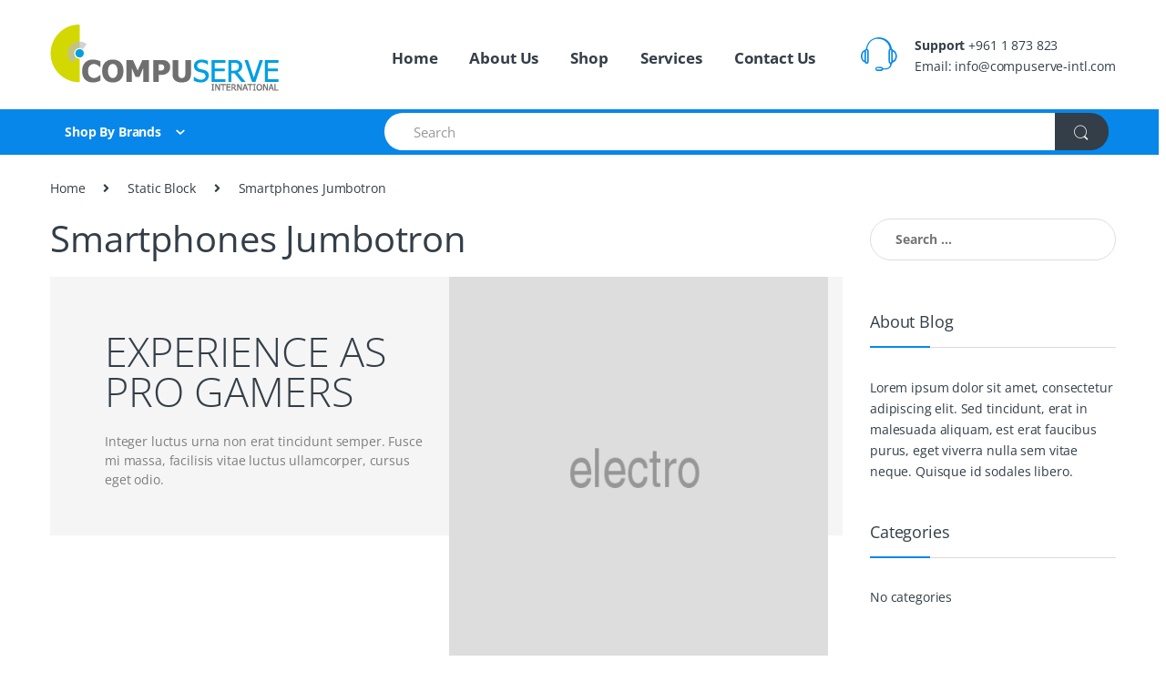

--- FILE ---
content_type: text/html; charset=UTF-8
request_url: https://compuserve-intl.com/static_block/smartphones-jumbotron/
body_size: 12690
content:
<!DOCTYPE html><html
lang="en-US"><head><meta
charset="UTF-8"><meta
name="viewport" content="width=device-width, initial-scale=1"><link rel="profile" href="https://gmpg.org/xfn/11"><link
rel="pingback" href="https://compuserve-intl.com/xmlrpc.php"><meta
name="robots" content="noindex"><title>Smartphones Jumbotron &#8211; Compuserve</title><meta
name='robots' content='max-image-preview:large' /><link
rel='dns-prefetch' href='//fonts.googleapis.com' /><link
rel='dns-prefetch' href='//s.w.org' /><link
rel="alternate" type="application/rss+xml" title="Compuserve &raquo; Feed" href="https://compuserve-intl.com/feed/" /><link
rel="alternate" type="application/rss+xml" title="Compuserve &raquo; Comments Feed" href="https://compuserve-intl.com/comments/feed/" /> <script type="2aba50535d95edf88f3c5e0d-text/javascript">window._wpemojiSettings={"baseUrl":"https:\/\/s.w.org\/images\/core\/emoji\/13.1.0\/72x72\/","ext":".png","svgUrl":"https:\/\/s.w.org\/images\/core\/emoji\/13.1.0\/svg\/","svgExt":".svg","source":{"concatemoji":"https:\/\/compuserve-intl.com\/wp-includes\/js\/wp-emoji-release.min.js?ver=5.9.12"}};
/*! This file is auto-generated */
!function(e,a,t){var n,r,o,i=a.createElement("canvas"),p=i.getContext&&i.getContext("2d");function s(e,t){var a=String.fromCharCode;p.clearRect(0,0,i.width,i.height),p.fillText(a.apply(this,e),0,0);e=i.toDataURL();return p.clearRect(0,0,i.width,i.height),p.fillText(a.apply(this,t),0,0),e===i.toDataURL()}function c(e){var t=a.createElement("script");t.src=e,t.defer=t.type="text/javascript",a.getElementsByTagName("head")[0].appendChild(t)}for(o=Array("flag","emoji"),t.supports={everything:!0,everythingExceptFlag:!0},r=0;r<o.length;r++)t.supports[o[r]]=function(e){if(!p||!p.fillText)return!1;switch(p.textBaseline="top",p.font="600 32px Arial",e){case"flag":return s([127987,65039,8205,9895,65039],[127987,65039,8203,9895,65039])?!1:!s([55356,56826,55356,56819],[55356,56826,8203,55356,56819])&&!s([55356,57332,56128,56423,56128,56418,56128,56421,56128,56430,56128,56423,56128,56447],[55356,57332,8203,56128,56423,8203,56128,56418,8203,56128,56421,8203,56128,56430,8203,56128,56423,8203,56128,56447]);case"emoji":return!s([10084,65039,8205,55357,56613],[10084,65039,8203,55357,56613])}return!1}(o[r]),t.supports.everything=t.supports.everything&&t.supports[o[r]],"flag"!==o[r]&&(t.supports.everythingExceptFlag=t.supports.everythingExceptFlag&&t.supports[o[r]]);t.supports.everythingExceptFlag=t.supports.everythingExceptFlag&&!t.supports.flag,t.DOMReady=!1,t.readyCallback=function(){t.DOMReady=!0},t.supports.everything||(n=function(){t.readyCallback()},a.addEventListener?(a.addEventListener("DOMContentLoaded",n,!1),e.addEventListener("load",n,!1)):(e.attachEvent("onload",n),a.attachEvent("onreadystatechange",function(){"complete"===a.readyState&&t.readyCallback()})),(n=t.source||{}).concatemoji?c(n.concatemoji):n.wpemoji&&n.twemoji&&(c(n.twemoji),c(n.wpemoji)))}(window,document,window._wpemojiSettings);</script> <style type="text/css">img.wp-smiley,img.emoji{display:inline !important;border:none !important;box-shadow:none !important;height:1em !important;width:1em !important;margin:0
0.07em !important;vertical-align:-0.1em !important;background:none !important;padding:0
!important}</style><link
rel='stylesheet' id='wp-block-library-css'  href='https://compuserve-intl.com/wp-includes/css/dist/block-library/style.min.css?ver=5.9.12' type='text/css' media='all' /><style id='global-styles-inline-css' type='text/css'>body{--wp--preset--color--black:#000;--wp--preset--color--cyan-bluish-gray:#abb8c3;--wp--preset--color--white:#fff;--wp--preset--color--pale-pink:#f78da7;--wp--preset--color--vivid-red:#cf2e2e;--wp--preset--color--luminous-vivid-orange:#ff6900;--wp--preset--color--luminous-vivid-amber:#fcb900;--wp--preset--color--light-green-cyan:#7bdcb5;--wp--preset--color--vivid-green-cyan:#00d084;--wp--preset--color--pale-cyan-blue:#8ed1fc;--wp--preset--color--vivid-cyan-blue:#0693e3;--wp--preset--color--vivid-purple:#9b51e0;--wp--preset--gradient--vivid-cyan-blue-to-vivid-purple:linear-gradient(135deg,rgba(6,147,227,1) 0%,rgb(155,81,224) 100%);--wp--preset--gradient--light-green-cyan-to-vivid-green-cyan:linear-gradient(135deg,rgb(122,220,180) 0%,rgb(0,208,130) 100%);--wp--preset--gradient--luminous-vivid-amber-to-luminous-vivid-orange:linear-gradient(135deg,rgba(252,185,0,1) 0%,rgba(255,105,0,1) 100%);--wp--preset--gradient--luminous-vivid-orange-to-vivid-red:linear-gradient(135deg,rgba(255,105,0,1) 0%,rgb(207,46,46) 100%);--wp--preset--gradient--very-light-gray-to-cyan-bluish-gray:linear-gradient(135deg,rgb(238,238,238) 0%,rgb(169,184,195) 100%);--wp--preset--gradient--cool-to-warm-spectrum:linear-gradient(135deg,rgb(74,234,220) 0%,rgb(151,120,209) 20%,rgb(207,42,186) 40%,rgb(238,44,130) 60%,rgb(251,105,98) 80%,rgb(254,248,76) 100%);--wp--preset--gradient--blush-light-purple:linear-gradient(135deg,rgb(255,206,236) 0%,rgb(152,150,240) 100%);--wp--preset--gradient--blush-bordeaux:linear-gradient(135deg,rgb(254,205,165) 0%,rgb(254,45,45) 50%,rgb(107,0,62) 100%);--wp--preset--gradient--luminous-dusk:linear-gradient(135deg,rgb(255,203,112) 0%,rgb(199,81,192) 50%,rgb(65,88,208) 100%);--wp--preset--gradient--pale-ocean:linear-gradient(135deg,rgb(255,245,203) 0%,rgb(182,227,212) 50%,rgb(51,167,181) 100%);--wp--preset--gradient--electric-grass:linear-gradient(135deg,rgb(202,248,128) 0%,rgb(113,206,126) 100%);--wp--preset--gradient--midnight:linear-gradient(135deg,rgb(2,3,129) 0%,rgb(40,116,252) 100%);--wp--preset--duotone--dark-grayscale:url('#wp-duotone-dark-grayscale');--wp--preset--duotone--grayscale:url('#wp-duotone-grayscale');--wp--preset--duotone--purple-yellow:url('#wp-duotone-purple-yellow');--wp--preset--duotone--blue-red:url('#wp-duotone-blue-red');--wp--preset--duotone--midnight:url('#wp-duotone-midnight');--wp--preset--duotone--magenta-yellow:url('#wp-duotone-magenta-yellow');--wp--preset--duotone--purple-green:url('#wp-duotone-purple-green');--wp--preset--duotone--blue-orange:url('#wp-duotone-blue-orange');--wp--preset--font-size--small:13px;--wp--preset--font-size--medium:20px;--wp--preset--font-size--large:36px;--wp--preset--font-size--x-large:42px}.has-black-color{color:var(--wp--preset--color--black) !important}.has-cyan-bluish-gray-color{color:var(--wp--preset--color--cyan-bluish-gray) !important}.has-white-color{color:var(--wp--preset--color--white) !important}.has-pale-pink-color{color:var(--wp--preset--color--pale-pink) !important}.has-vivid-red-color{color:var(--wp--preset--color--vivid-red) !important}.has-luminous-vivid-orange-color{color:var(--wp--preset--color--luminous-vivid-orange) !important}.has-luminous-vivid-amber-color{color:var(--wp--preset--color--luminous-vivid-amber) !important}.has-light-green-cyan-color{color:var(--wp--preset--color--light-green-cyan) !important}.has-vivid-green-cyan-color{color:var(--wp--preset--color--vivid-green-cyan) !important}.has-pale-cyan-blue-color{color:var(--wp--preset--color--pale-cyan-blue) !important}.has-vivid-cyan-blue-color{color:var(--wp--preset--color--vivid-cyan-blue) !important}.has-vivid-purple-color{color:var(--wp--preset--color--vivid-purple) !important}.has-black-background-color{background-color:var(--wp--preset--color--black) !important}.has-cyan-bluish-gray-background-color{background-color:var(--wp--preset--color--cyan-bluish-gray) !important}.has-white-background-color{background-color:var(--wp--preset--color--white) !important}.has-pale-pink-background-color{background-color:var(--wp--preset--color--pale-pink) !important}.has-vivid-red-background-color{background-color:var(--wp--preset--color--vivid-red) !important}.has-luminous-vivid-orange-background-color{background-color:var(--wp--preset--color--luminous-vivid-orange) !important}.has-luminous-vivid-amber-background-color{background-color:var(--wp--preset--color--luminous-vivid-amber) !important}.has-light-green-cyan-background-color{background-color:var(--wp--preset--color--light-green-cyan) !important}.has-vivid-green-cyan-background-color{background-color:var(--wp--preset--color--vivid-green-cyan) !important}.has-pale-cyan-blue-background-color{background-color:var(--wp--preset--color--pale-cyan-blue) !important}.has-vivid-cyan-blue-background-color{background-color:var(--wp--preset--color--vivid-cyan-blue) !important}.has-vivid-purple-background-color{background-color:var(--wp--preset--color--vivid-purple) !important}.has-black-border-color{border-color:var(--wp--preset--color--black) !important}.has-cyan-bluish-gray-border-color{border-color:var(--wp--preset--color--cyan-bluish-gray) !important}.has-white-border-color{border-color:var(--wp--preset--color--white) !important}.has-pale-pink-border-color{border-color:var(--wp--preset--color--pale-pink) !important}.has-vivid-red-border-color{border-color:var(--wp--preset--color--vivid-red) !important}.has-luminous-vivid-orange-border-color{border-color:var(--wp--preset--color--luminous-vivid-orange) !important}.has-luminous-vivid-amber-border-color{border-color:var(--wp--preset--color--luminous-vivid-amber) !important}.has-light-green-cyan-border-color{border-color:var(--wp--preset--color--light-green-cyan) !important}.has-vivid-green-cyan-border-color{border-color:var(--wp--preset--color--vivid-green-cyan) !important}.has-pale-cyan-blue-border-color{border-color:var(--wp--preset--color--pale-cyan-blue) !important}.has-vivid-cyan-blue-border-color{border-color:var(--wp--preset--color--vivid-cyan-blue) !important}.has-vivid-purple-border-color{border-color:var(--wp--preset--color--vivid-purple) !important}.has-vivid-cyan-blue-to-vivid-purple-gradient-background{background:var(--wp--preset--gradient--vivid-cyan-blue-to-vivid-purple) !important}.has-light-green-cyan-to-vivid-green-cyan-gradient-background{background:var(--wp--preset--gradient--light-green-cyan-to-vivid-green-cyan) !important}.has-luminous-vivid-amber-to-luminous-vivid-orange-gradient-background{background:var(--wp--preset--gradient--luminous-vivid-amber-to-luminous-vivid-orange) !important}.has-luminous-vivid-orange-to-vivid-red-gradient-background{background:var(--wp--preset--gradient--luminous-vivid-orange-to-vivid-red) !important}.has-very-light-gray-to-cyan-bluish-gray-gradient-background{background:var(--wp--preset--gradient--very-light-gray-to-cyan-bluish-gray) !important}.has-cool-to-warm-spectrum-gradient-background{background:var(--wp--preset--gradient--cool-to-warm-spectrum) !important}.has-blush-light-purple-gradient-background{background:var(--wp--preset--gradient--blush-light-purple) !important}.has-blush-bordeaux-gradient-background{background:var(--wp--preset--gradient--blush-bordeaux) !important}.has-luminous-dusk-gradient-background{background:var(--wp--preset--gradient--luminous-dusk) !important}.has-pale-ocean-gradient-background{background:var(--wp--preset--gradient--pale-ocean) !important}.has-electric-grass-gradient-background{background:var(--wp--preset--gradient--electric-grass) !important}.has-midnight-gradient-background{background:var(--wp--preset--gradient--midnight) !important}.has-small-font-size{font-size:var(--wp--preset--font-size--small) !important}.has-medium-font-size{font-size:var(--wp--preset--font-size--medium) !important}.has-large-font-size{font-size:var(--wp--preset--font-size--large) !important}.has-x-large-font-size{font-size:var(--wp--preset--font-size--x-large) !important}</style><link
rel='stylesheet' id='contact-form-7-css'  href='https://compuserve-intl.com/wp-content/plugins/contact-form-7/includes/css/styles.css?ver=5.6.3' type='text/css' media='all' /><link
rel='stylesheet' id='rs-plugin-settings-css'  href='https://compuserve-intl.com/wp-content/plugins/revslider/public/assets/css/settings.css?ver=5.4.8' type='text/css' media='all' /><style id='rs-plugin-settings-inline-css' type='text/css'>#rs-demo-id{}</style><link
rel='stylesheet' id='wpos-slick-style-css'  href='https://compuserve-intl.com/wp-content/plugins/wp-logo-showcase-responsive-slider-slider/assets/css/slick.css?ver=3.1.4' type='text/css' media='all' /><link
rel='stylesheet' id='logo_showcase_style-css'  href='https://compuserve-intl.com/wp-content/plugins/wp-logo-showcase-responsive-slider-slider/assets/css/logo-showcase.css?ver=3.1.4' type='text/css' media='all' /><style type="text/css">@font-face {font-family:Open Sans;font-style:normal;font-weight:400;src:url(/cf-fonts/s/open-sans/5.0.20/hebrew/400/normal.woff2);unicode-range:U+0590-05FF,U+200C-2010,U+20AA,U+25CC,U+FB1D-FB4F;font-display:swap;}@font-face {font-family:Open Sans;font-style:normal;font-weight:400;src:url(/cf-fonts/s/open-sans/5.0.20/latin-ext/400/normal.woff2);unicode-range:U+0100-02AF,U+0304,U+0308,U+0329,U+1E00-1E9F,U+1EF2-1EFF,U+2020,U+20A0-20AB,U+20AD-20CF,U+2113,U+2C60-2C7F,U+A720-A7FF;font-display:swap;}@font-face {font-family:Open Sans;font-style:normal;font-weight:400;src:url(/cf-fonts/s/open-sans/5.0.20/vietnamese/400/normal.woff2);unicode-range:U+0102-0103,U+0110-0111,U+0128-0129,U+0168-0169,U+01A0-01A1,U+01AF-01B0,U+0300-0301,U+0303-0304,U+0308-0309,U+0323,U+0329,U+1EA0-1EF9,U+20AB;font-display:swap;}@font-face {font-family:Open Sans;font-style:normal;font-weight:400;src:url(/cf-fonts/s/open-sans/5.0.20/greek/400/normal.woff2);unicode-range:U+0370-03FF;font-display:swap;}@font-face {font-family:Open Sans;font-style:normal;font-weight:400;src:url(/cf-fonts/s/open-sans/5.0.20/latin/400/normal.woff2);unicode-range:U+0000-00FF,U+0131,U+0152-0153,U+02BB-02BC,U+02C6,U+02DA,U+02DC,U+0304,U+0308,U+0329,U+2000-206F,U+2074,U+20AC,U+2122,U+2191,U+2193,U+2212,U+2215,U+FEFF,U+FFFD;font-display:swap;}@font-face {font-family:Open Sans;font-style:normal;font-weight:400;src:url(/cf-fonts/s/open-sans/5.0.20/cyrillic-ext/400/normal.woff2);unicode-range:U+0460-052F,U+1C80-1C88,U+20B4,U+2DE0-2DFF,U+A640-A69F,U+FE2E-FE2F;font-display:swap;}@font-face {font-family:Open Sans;font-style:normal;font-weight:400;src:url(/cf-fonts/s/open-sans/5.0.20/greek-ext/400/normal.woff2);unicode-range:U+1F00-1FFF;font-display:swap;}@font-face {font-family:Open Sans;font-style:normal;font-weight:400;src:url(/cf-fonts/s/open-sans/5.0.20/cyrillic/400/normal.woff2);unicode-range:U+0301,U+0400-045F,U+0490-0491,U+04B0-04B1,U+2116;font-display:swap;}@font-face {font-family:Open Sans;font-style:normal;font-weight:300;src:url(/cf-fonts/s/open-sans/5.0.20/greek/300/normal.woff2);unicode-range:U+0370-03FF;font-display:swap;}@font-face {font-family:Open Sans;font-style:normal;font-weight:300;src:url(/cf-fonts/s/open-sans/5.0.20/cyrillic/300/normal.woff2);unicode-range:U+0301,U+0400-045F,U+0490-0491,U+04B0-04B1,U+2116;font-display:swap;}@font-face {font-family:Open Sans;font-style:normal;font-weight:300;src:url(/cf-fonts/s/open-sans/5.0.20/vietnamese/300/normal.woff2);unicode-range:U+0102-0103,U+0110-0111,U+0128-0129,U+0168-0169,U+01A0-01A1,U+01AF-01B0,U+0300-0301,U+0303-0304,U+0308-0309,U+0323,U+0329,U+1EA0-1EF9,U+20AB;font-display:swap;}@font-face {font-family:Open Sans;font-style:normal;font-weight:300;src:url(/cf-fonts/s/open-sans/5.0.20/latin-ext/300/normal.woff2);unicode-range:U+0100-02AF,U+0304,U+0308,U+0329,U+1E00-1E9F,U+1EF2-1EFF,U+2020,U+20A0-20AB,U+20AD-20CF,U+2113,U+2C60-2C7F,U+A720-A7FF;font-display:swap;}@font-face {font-family:Open Sans;font-style:normal;font-weight:300;src:url(/cf-fonts/s/open-sans/5.0.20/hebrew/300/normal.woff2);unicode-range:U+0590-05FF,U+200C-2010,U+20AA,U+25CC,U+FB1D-FB4F;font-display:swap;}@font-face {font-family:Open Sans;font-style:normal;font-weight:300;src:url(/cf-fonts/s/open-sans/5.0.20/cyrillic-ext/300/normal.woff2);unicode-range:U+0460-052F,U+1C80-1C88,U+20B4,U+2DE0-2DFF,U+A640-A69F,U+FE2E-FE2F;font-display:swap;}@font-face {font-family:Open Sans;font-style:normal;font-weight:300;src:url(/cf-fonts/s/open-sans/5.0.20/latin/300/normal.woff2);unicode-range:U+0000-00FF,U+0131,U+0152-0153,U+02BB-02BC,U+02C6,U+02DA,U+02DC,U+0304,U+0308,U+0329,U+2000-206F,U+2074,U+20AC,U+2122,U+2191,U+2193,U+2212,U+2215,U+FEFF,U+FFFD;font-display:swap;}@font-face {font-family:Open Sans;font-style:normal;font-weight:300;src:url(/cf-fonts/s/open-sans/5.0.20/greek-ext/300/normal.woff2);unicode-range:U+1F00-1FFF;font-display:swap;}@font-face {font-family:Open Sans;font-style:normal;font-weight:600;src:url(/cf-fonts/s/open-sans/5.0.20/greek-ext/600/normal.woff2);unicode-range:U+1F00-1FFF;font-display:swap;}@font-face {font-family:Open Sans;font-style:normal;font-weight:600;src:url(/cf-fonts/s/open-sans/5.0.20/greek/600/normal.woff2);unicode-range:U+0370-03FF;font-display:swap;}@font-face {font-family:Open Sans;font-style:normal;font-weight:600;src:url(/cf-fonts/s/open-sans/5.0.20/cyrillic-ext/600/normal.woff2);unicode-range:U+0460-052F,U+1C80-1C88,U+20B4,U+2DE0-2DFF,U+A640-A69F,U+FE2E-FE2F;font-display:swap;}@font-face {font-family:Open Sans;font-style:normal;font-weight:600;src:url(/cf-fonts/s/open-sans/5.0.20/hebrew/600/normal.woff2);unicode-range:U+0590-05FF,U+200C-2010,U+20AA,U+25CC,U+FB1D-FB4F;font-display:swap;}@font-face {font-family:Open Sans;font-style:normal;font-weight:600;src:url(/cf-fonts/s/open-sans/5.0.20/cyrillic/600/normal.woff2);unicode-range:U+0301,U+0400-045F,U+0490-0491,U+04B0-04B1,U+2116;font-display:swap;}@font-face {font-family:Open Sans;font-style:normal;font-weight:600;src:url(/cf-fonts/s/open-sans/5.0.20/latin/600/normal.woff2);unicode-range:U+0000-00FF,U+0131,U+0152-0153,U+02BB-02BC,U+02C6,U+02DA,U+02DC,U+0304,U+0308,U+0329,U+2000-206F,U+2074,U+20AC,U+2122,U+2191,U+2193,U+2212,U+2215,U+FEFF,U+FFFD;font-display:swap;}@font-face {font-family:Open Sans;font-style:normal;font-weight:600;src:url(/cf-fonts/s/open-sans/5.0.20/vietnamese/600/normal.woff2);unicode-range:U+0102-0103,U+0110-0111,U+0128-0129,U+0168-0169,U+01A0-01A1,U+01AF-01B0,U+0300-0301,U+0303-0304,U+0308-0309,U+0323,U+0329,U+1EA0-1EF9,U+20AB;font-display:swap;}@font-face {font-family:Open Sans;font-style:normal;font-weight:600;src:url(/cf-fonts/s/open-sans/5.0.20/latin-ext/600/normal.woff2);unicode-range:U+0100-02AF,U+0304,U+0308,U+0329,U+1E00-1E9F,U+1EF2-1EFF,U+2020,U+20A0-20AB,U+20AD-20CF,U+2113,U+2C60-2C7F,U+A720-A7FF;font-display:swap;}@font-face {font-family:Open Sans;font-style:normal;font-weight:700;src:url(/cf-fonts/s/open-sans/5.0.20/cyrillic-ext/700/normal.woff2);unicode-range:U+0460-052F,U+1C80-1C88,U+20B4,U+2DE0-2DFF,U+A640-A69F,U+FE2E-FE2F;font-display:swap;}@font-face {font-family:Open Sans;font-style:normal;font-weight:700;src:url(/cf-fonts/s/open-sans/5.0.20/greek/700/normal.woff2);unicode-range:U+0370-03FF;font-display:swap;}@font-face {font-family:Open Sans;font-style:normal;font-weight:700;src:url(/cf-fonts/s/open-sans/5.0.20/greek-ext/700/normal.woff2);unicode-range:U+1F00-1FFF;font-display:swap;}@font-face {font-family:Open Sans;font-style:normal;font-weight:700;src:url(/cf-fonts/s/open-sans/5.0.20/latin/700/normal.woff2);unicode-range:U+0000-00FF,U+0131,U+0152-0153,U+02BB-02BC,U+02C6,U+02DA,U+02DC,U+0304,U+0308,U+0329,U+2000-206F,U+2074,U+20AC,U+2122,U+2191,U+2193,U+2212,U+2215,U+FEFF,U+FFFD;font-display:swap;}@font-face {font-family:Open Sans;font-style:normal;font-weight:700;src:url(/cf-fonts/s/open-sans/5.0.20/vietnamese/700/normal.woff2);unicode-range:U+0102-0103,U+0110-0111,U+0128-0129,U+0168-0169,U+01A0-01A1,U+01AF-01B0,U+0300-0301,U+0303-0304,U+0308-0309,U+0323,U+0329,U+1EA0-1EF9,U+20AB;font-display:swap;}@font-face {font-family:Open Sans;font-style:normal;font-weight:700;src:url(/cf-fonts/s/open-sans/5.0.20/hebrew/700/normal.woff2);unicode-range:U+0590-05FF,U+200C-2010,U+20AA,U+25CC,U+FB1D-FB4F;font-display:swap;}@font-face {font-family:Open Sans;font-style:normal;font-weight:700;src:url(/cf-fonts/s/open-sans/5.0.20/latin-ext/700/normal.woff2);unicode-range:U+0100-02AF,U+0304,U+0308,U+0329,U+1E00-1E9F,U+1EF2-1EFF,U+2020,U+20A0-20AB,U+20AD-20CF,U+2113,U+2C60-2C7F,U+A720-A7FF;font-display:swap;}@font-face {font-family:Open Sans;font-style:normal;font-weight:700;src:url(/cf-fonts/s/open-sans/5.0.20/cyrillic/700/normal.woff2);unicode-range:U+0301,U+0400-045F,U+0490-0491,U+04B0-04B1,U+2116;font-display:swap;}@font-face {font-family:Open Sans;font-style:normal;font-weight:800;src:url(/cf-fonts/s/open-sans/5.0.20/cyrillic/800/normal.woff2);unicode-range:U+0301,U+0400-045F,U+0490-0491,U+04B0-04B1,U+2116;font-display:swap;}@font-face {font-family:Open Sans;font-style:normal;font-weight:800;src:url(/cf-fonts/s/open-sans/5.0.20/hebrew/800/normal.woff2);unicode-range:U+0590-05FF,U+200C-2010,U+20AA,U+25CC,U+FB1D-FB4F;font-display:swap;}@font-face {font-family:Open Sans;font-style:normal;font-weight:800;src:url(/cf-fonts/s/open-sans/5.0.20/greek-ext/800/normal.woff2);unicode-range:U+1F00-1FFF;font-display:swap;}@font-face {font-family:Open Sans;font-style:normal;font-weight:800;src:url(/cf-fonts/s/open-sans/5.0.20/vietnamese/800/normal.woff2);unicode-range:U+0102-0103,U+0110-0111,U+0128-0129,U+0168-0169,U+01A0-01A1,U+01AF-01B0,U+0300-0301,U+0303-0304,U+0308-0309,U+0323,U+0329,U+1EA0-1EF9,U+20AB;font-display:swap;}@font-face {font-family:Open Sans;font-style:normal;font-weight:800;src:url(/cf-fonts/s/open-sans/5.0.20/cyrillic-ext/800/normal.woff2);unicode-range:U+0460-052F,U+1C80-1C88,U+20B4,U+2DE0-2DFF,U+A640-A69F,U+FE2E-FE2F;font-display:swap;}@font-face {font-family:Open Sans;font-style:normal;font-weight:800;src:url(/cf-fonts/s/open-sans/5.0.20/greek/800/normal.woff2);unicode-range:U+0370-03FF;font-display:swap;}@font-face {font-family:Open Sans;font-style:normal;font-weight:800;src:url(/cf-fonts/s/open-sans/5.0.20/latin-ext/800/normal.woff2);unicode-range:U+0100-02AF,U+0304,U+0308,U+0329,U+1E00-1E9F,U+1EF2-1EFF,U+2020,U+20A0-20AB,U+20AD-20CF,U+2113,U+2C60-2C7F,U+A720-A7FF;font-display:swap;}@font-face {font-family:Open Sans;font-style:normal;font-weight:800;src:url(/cf-fonts/s/open-sans/5.0.20/latin/800/normal.woff2);unicode-range:U+0000-00FF,U+0131,U+0152-0153,U+02BB-02BC,U+02C6,U+02DA,U+02DC,U+0304,U+0308,U+0329,U+2000-206F,U+2074,U+20AC,U+2122,U+2191,U+2193,U+2212,U+2215,U+FEFF,U+FFFD;font-display:swap;}@font-face {font-family:Open Sans;font-style:italic;font-weight:800;src:url(/cf-fonts/s/open-sans/5.0.20/cyrillic/800/italic.woff2);unicode-range:U+0301,U+0400-045F,U+0490-0491,U+04B0-04B1,U+2116;font-display:swap;}@font-face {font-family:Open Sans;font-style:italic;font-weight:800;src:url(/cf-fonts/s/open-sans/5.0.20/hebrew/800/italic.woff2);unicode-range:U+0590-05FF,U+200C-2010,U+20AA,U+25CC,U+FB1D-FB4F;font-display:swap;}@font-face {font-family:Open Sans;font-style:italic;font-weight:800;src:url(/cf-fonts/s/open-sans/5.0.20/latin-ext/800/italic.woff2);unicode-range:U+0100-02AF,U+0304,U+0308,U+0329,U+1E00-1E9F,U+1EF2-1EFF,U+2020,U+20A0-20AB,U+20AD-20CF,U+2113,U+2C60-2C7F,U+A720-A7FF;font-display:swap;}@font-face {font-family:Open Sans;font-style:italic;font-weight:800;src:url(/cf-fonts/s/open-sans/5.0.20/latin/800/italic.woff2);unicode-range:U+0000-00FF,U+0131,U+0152-0153,U+02BB-02BC,U+02C6,U+02DA,U+02DC,U+0304,U+0308,U+0329,U+2000-206F,U+2074,U+20AC,U+2122,U+2191,U+2193,U+2212,U+2215,U+FEFF,U+FFFD;font-display:swap;}@font-face {font-family:Open Sans;font-style:italic;font-weight:800;src:url(/cf-fonts/s/open-sans/5.0.20/cyrillic-ext/800/italic.woff2);unicode-range:U+0460-052F,U+1C80-1C88,U+20B4,U+2DE0-2DFF,U+A640-A69F,U+FE2E-FE2F;font-display:swap;}@font-face {font-family:Open Sans;font-style:italic;font-weight:800;src:url(/cf-fonts/s/open-sans/5.0.20/greek/800/italic.woff2);unicode-range:U+0370-03FF;font-display:swap;}@font-face {font-family:Open Sans;font-style:italic;font-weight:800;src:url(/cf-fonts/s/open-sans/5.0.20/vietnamese/800/italic.woff2);unicode-range:U+0102-0103,U+0110-0111,U+0128-0129,U+0168-0169,U+01A0-01A1,U+01AF-01B0,U+0300-0301,U+0303-0304,U+0308-0309,U+0323,U+0329,U+1EA0-1EF9,U+20AB;font-display:swap;}@font-face {font-family:Open Sans;font-style:italic;font-weight:800;src:url(/cf-fonts/s/open-sans/5.0.20/greek-ext/800/italic.woff2);unicode-range:U+1F00-1FFF;font-display:swap;}@font-face {font-family:Open Sans;font-style:italic;font-weight:700;src:url(/cf-fonts/s/open-sans/5.0.20/latin-ext/700/italic.woff2);unicode-range:U+0100-02AF,U+0304,U+0308,U+0329,U+1E00-1E9F,U+1EF2-1EFF,U+2020,U+20A0-20AB,U+20AD-20CF,U+2113,U+2C60-2C7F,U+A720-A7FF;font-display:swap;}@font-face {font-family:Open Sans;font-style:italic;font-weight:700;src:url(/cf-fonts/s/open-sans/5.0.20/greek/700/italic.woff2);unicode-range:U+0370-03FF;font-display:swap;}@font-face {font-family:Open Sans;font-style:italic;font-weight:700;src:url(/cf-fonts/s/open-sans/5.0.20/greek-ext/700/italic.woff2);unicode-range:U+1F00-1FFF;font-display:swap;}@font-face {font-family:Open Sans;font-style:italic;font-weight:700;src:url(/cf-fonts/s/open-sans/5.0.20/hebrew/700/italic.woff2);unicode-range:U+0590-05FF,U+200C-2010,U+20AA,U+25CC,U+FB1D-FB4F;font-display:swap;}@font-face {font-family:Open Sans;font-style:italic;font-weight:700;src:url(/cf-fonts/s/open-sans/5.0.20/latin/700/italic.woff2);unicode-range:U+0000-00FF,U+0131,U+0152-0153,U+02BB-02BC,U+02C6,U+02DA,U+02DC,U+0304,U+0308,U+0329,U+2000-206F,U+2074,U+20AC,U+2122,U+2191,U+2193,U+2212,U+2215,U+FEFF,U+FFFD;font-display:swap;}@font-face {font-family:Open Sans;font-style:italic;font-weight:700;src:url(/cf-fonts/s/open-sans/5.0.20/cyrillic/700/italic.woff2);unicode-range:U+0301,U+0400-045F,U+0490-0491,U+04B0-04B1,U+2116;font-display:swap;}@font-face {font-family:Open Sans;font-style:italic;font-weight:700;src:url(/cf-fonts/s/open-sans/5.0.20/vietnamese/700/italic.woff2);unicode-range:U+0102-0103,U+0110-0111,U+0128-0129,U+0168-0169,U+01A0-01A1,U+01AF-01B0,U+0300-0301,U+0303-0304,U+0308-0309,U+0323,U+0329,U+1EA0-1EF9,U+20AB;font-display:swap;}@font-face {font-family:Open Sans;font-style:italic;font-weight:700;src:url(/cf-fonts/s/open-sans/5.0.20/cyrillic-ext/700/italic.woff2);unicode-range:U+0460-052F,U+1C80-1C88,U+20B4,U+2DE0-2DFF,U+A640-A69F,U+FE2E-FE2F;font-display:swap;}@font-face {font-family:Open Sans;font-style:italic;font-weight:600;src:url(/cf-fonts/s/open-sans/5.0.20/cyrillic/600/italic.woff2);unicode-range:U+0301,U+0400-045F,U+0490-0491,U+04B0-04B1,U+2116;font-display:swap;}@font-face {font-family:Open Sans;font-style:italic;font-weight:600;src:url(/cf-fonts/s/open-sans/5.0.20/greek/600/italic.woff2);unicode-range:U+0370-03FF;font-display:swap;}@font-face {font-family:Open Sans;font-style:italic;font-weight:600;src:url(/cf-fonts/s/open-sans/5.0.20/hebrew/600/italic.woff2);unicode-range:U+0590-05FF,U+200C-2010,U+20AA,U+25CC,U+FB1D-FB4F;font-display:swap;}@font-face {font-family:Open Sans;font-style:italic;font-weight:600;src:url(/cf-fonts/s/open-sans/5.0.20/latin-ext/600/italic.woff2);unicode-range:U+0100-02AF,U+0304,U+0308,U+0329,U+1E00-1E9F,U+1EF2-1EFF,U+2020,U+20A0-20AB,U+20AD-20CF,U+2113,U+2C60-2C7F,U+A720-A7FF;font-display:swap;}@font-face {font-family:Open Sans;font-style:italic;font-weight:600;src:url(/cf-fonts/s/open-sans/5.0.20/vietnamese/600/italic.woff2);unicode-range:U+0102-0103,U+0110-0111,U+0128-0129,U+0168-0169,U+01A0-01A1,U+01AF-01B0,U+0300-0301,U+0303-0304,U+0308-0309,U+0323,U+0329,U+1EA0-1EF9,U+20AB;font-display:swap;}@font-face {font-family:Open Sans;font-style:italic;font-weight:600;src:url(/cf-fonts/s/open-sans/5.0.20/latin/600/italic.woff2);unicode-range:U+0000-00FF,U+0131,U+0152-0153,U+02BB-02BC,U+02C6,U+02DA,U+02DC,U+0304,U+0308,U+0329,U+2000-206F,U+2074,U+20AC,U+2122,U+2191,U+2193,U+2212,U+2215,U+FEFF,U+FFFD;font-display:swap;}@font-face {font-family:Open Sans;font-style:italic;font-weight:600;src:url(/cf-fonts/s/open-sans/5.0.20/cyrillic-ext/600/italic.woff2);unicode-range:U+0460-052F,U+1C80-1C88,U+20B4,U+2DE0-2DFF,U+A640-A69F,U+FE2E-FE2F;font-display:swap;}@font-face {font-family:Open Sans;font-style:italic;font-weight:600;src:url(/cf-fonts/s/open-sans/5.0.20/greek-ext/600/italic.woff2);unicode-range:U+1F00-1FFF;font-display:swap;}@font-face {font-family:Open Sans;font-style:italic;font-weight:400;src:url(/cf-fonts/s/open-sans/5.0.20/cyrillic-ext/400/italic.woff2);unicode-range:U+0460-052F,U+1C80-1C88,U+20B4,U+2DE0-2DFF,U+A640-A69F,U+FE2E-FE2F;font-display:swap;}@font-face {font-family:Open Sans;font-style:italic;font-weight:400;src:url(/cf-fonts/s/open-sans/5.0.20/greek-ext/400/italic.woff2);unicode-range:U+1F00-1FFF;font-display:swap;}@font-face {font-family:Open Sans;font-style:italic;font-weight:400;src:url(/cf-fonts/s/open-sans/5.0.20/latin-ext/400/italic.woff2);unicode-range:U+0100-02AF,U+0304,U+0308,U+0329,U+1E00-1E9F,U+1EF2-1EFF,U+2020,U+20A0-20AB,U+20AD-20CF,U+2113,U+2C60-2C7F,U+A720-A7FF;font-display:swap;}@font-face {font-family:Open Sans;font-style:italic;font-weight:400;src:url(/cf-fonts/s/open-sans/5.0.20/cyrillic/400/italic.woff2);unicode-range:U+0301,U+0400-045F,U+0490-0491,U+04B0-04B1,U+2116;font-display:swap;}@font-face {font-family:Open Sans;font-style:italic;font-weight:400;src:url(/cf-fonts/s/open-sans/5.0.20/greek/400/italic.woff2);unicode-range:U+0370-03FF;font-display:swap;}@font-face {font-family:Open Sans;font-style:italic;font-weight:400;src:url(/cf-fonts/s/open-sans/5.0.20/vietnamese/400/italic.woff2);unicode-range:U+0102-0103,U+0110-0111,U+0128-0129,U+0168-0169,U+01A0-01A1,U+01AF-01B0,U+0300-0301,U+0303-0304,U+0308-0309,U+0323,U+0329,U+1EA0-1EF9,U+20AB;font-display:swap;}@font-face {font-family:Open Sans;font-style:italic;font-weight:400;src:url(/cf-fonts/s/open-sans/5.0.20/hebrew/400/italic.woff2);unicode-range:U+0590-05FF,U+200C-2010,U+20AA,U+25CC,U+FB1D-FB4F;font-display:swap;}@font-face {font-family:Open Sans;font-style:italic;font-weight:400;src:url(/cf-fonts/s/open-sans/5.0.20/latin/400/italic.woff2);unicode-range:U+0000-00FF,U+0131,U+0152-0153,U+02BB-02BC,U+02C6,U+02DA,U+02DC,U+0304,U+0308,U+0329,U+2000-206F,U+2074,U+20AC,U+2122,U+2191,U+2193,U+2212,U+2215,U+FEFF,U+FFFD;font-display:swap;}@font-face {font-family:Open Sans;font-style:italic;font-weight:300;src:url(/cf-fonts/s/open-sans/5.0.20/cyrillic-ext/300/italic.woff2);unicode-range:U+0460-052F,U+1C80-1C88,U+20B4,U+2DE0-2DFF,U+A640-A69F,U+FE2E-FE2F;font-display:swap;}@font-face {font-family:Open Sans;font-style:italic;font-weight:300;src:url(/cf-fonts/s/open-sans/5.0.20/greek-ext/300/italic.woff2);unicode-range:U+1F00-1FFF;font-display:swap;}@font-face {font-family:Open Sans;font-style:italic;font-weight:300;src:url(/cf-fonts/s/open-sans/5.0.20/latin-ext/300/italic.woff2);unicode-range:U+0100-02AF,U+0304,U+0308,U+0329,U+1E00-1E9F,U+1EF2-1EFF,U+2020,U+20A0-20AB,U+20AD-20CF,U+2113,U+2C60-2C7F,U+A720-A7FF;font-display:swap;}@font-face {font-family:Open Sans;font-style:italic;font-weight:300;src:url(/cf-fonts/s/open-sans/5.0.20/vietnamese/300/italic.woff2);unicode-range:U+0102-0103,U+0110-0111,U+0128-0129,U+0168-0169,U+01A0-01A1,U+01AF-01B0,U+0300-0301,U+0303-0304,U+0308-0309,U+0323,U+0329,U+1EA0-1EF9,U+20AB;font-display:swap;}@font-face {font-family:Open Sans;font-style:italic;font-weight:300;src:url(/cf-fonts/s/open-sans/5.0.20/hebrew/300/italic.woff2);unicode-range:U+0590-05FF,U+200C-2010,U+20AA,U+25CC,U+FB1D-FB4F;font-display:swap;}@font-face {font-family:Open Sans;font-style:italic;font-weight:300;src:url(/cf-fonts/s/open-sans/5.0.20/cyrillic/300/italic.woff2);unicode-range:U+0301,U+0400-045F,U+0490-0491,U+04B0-04B1,U+2116;font-display:swap;}@font-face {font-family:Open Sans;font-style:italic;font-weight:300;src:url(/cf-fonts/s/open-sans/5.0.20/latin/300/italic.woff2);unicode-range:U+0000-00FF,U+0131,U+0152-0153,U+02BB-02BC,U+02C6,U+02DA,U+02DC,U+0304,U+0308,U+0329,U+2000-206F,U+2074,U+20AC,U+2122,U+2191,U+2193,U+2212,U+2215,U+FEFF,U+FFFD;font-display:swap;}@font-face {font-family:Open Sans;font-style:italic;font-weight:300;src:url(/cf-fonts/s/open-sans/5.0.20/greek/300/italic.woff2);unicode-range:U+0370-03FF;font-display:swap;}</style><link
rel='stylesheet' id='bootstrap-css'  href='https://compuserve-intl.com/wp-content/themes/electro/assets/css/bootstrap.min.css?ver=2.2.3' type='text/css' media='all' /><link
rel='stylesheet' id='fontawesome-css'  href='https://compuserve-intl.com/wp-content/themes/electro/assets/css/font-awesome.min.css?ver=2.2.3' type='text/css' media='all' /><link
rel='stylesheet' id='animate-css'  href='https://compuserve-intl.com/wp-content/themes/electro/assets/css/animate.min.css?ver=2.2.3' type='text/css' media='all' /><link
rel='stylesheet' id='font-electro-css'  href='https://compuserve-intl.com/wp-content/themes/electro/assets/css/font-electro.css?ver=2.2.3' type='text/css' media='all' /><link
rel='stylesheet' id='jquery-mCustomScrollbar-css'  href='https://compuserve-intl.com/wp-content/themes/electro/assets/css/jquery.mCustomScrollbar.css?ver=2.2.3' type='text/css' media='all' /><link
rel='stylesheet' id='electro-style-css'  href='https://compuserve-intl.com/wp-content/themes/electro/style.min.css?ver=2.2.3' type='text/css' media='all' /><link
rel='stylesheet' id='electro-style-v2-css'  href='https://compuserve-intl.com/wp-content/themes/electro/assets/css/v2.min.css?ver=2.2.3' type='text/css' media='all' /><link
rel='stylesheet' id='electro-color-css'  href='https://compuserve-intl.com/wp-content/themes/electro/assets/css/colors/blue.min.css?ver=2.2.3' type='text/css' media='all' /><link
rel='stylesheet' id='js_composer_front-css'  href='https://compuserve-intl.com/wp-content/plugins/js_composer/assets/css/js_composer.min.css?ver=5.5.5' type='text/css' media='all' /> <script type="2aba50535d95edf88f3c5e0d-text/javascript" src='https://compuserve-intl.com/wp-includes/js/jquery/jquery.min.js?ver=3.6.0' id='jquery-core-js'></script> <script type="2aba50535d95edf88f3c5e0d-text/javascript" src='https://compuserve-intl.com/wp-includes/js/jquery/jquery-migrate.min.js?ver=3.3.2' id='jquery-migrate-js'></script> <script type="2aba50535d95edf88f3c5e0d-text/javascript" src='https://compuserve-intl.com/wp-content/plugins/revslider/public/assets/js/jquery.themepunch.tools.min.js?ver=5.4.8' id='tp-tools-js'></script> <script type="2aba50535d95edf88f3c5e0d-text/javascript" src='https://compuserve-intl.com/wp-content/plugins/revslider/public/assets/js/jquery.themepunch.revolution.min.js?ver=5.4.8' id='revmin-js'></script> <link
rel="https://api.w.org/" href="https://compuserve-intl.com/wp-json/" /><link
rel="EditURI" type="application/rsd+xml" title="RSD" href="https://compuserve-intl.com/xmlrpc.php?rsd" /><link
rel="wlwmanifest" type="application/wlwmanifest+xml" href="https://compuserve-intl.com/wp-includes/wlwmanifest.xml" /><meta
name="generator" content="WordPress 5.9.12" /><link
rel="canonical" href="https://compuserve-intl.com/static_block/smartphones-jumbotron/" /><link
rel='shortlink' href='https://compuserve-intl.com/?p=2833' /><link
rel="alternate" type="application/json+oembed" href="https://compuserve-intl.com/wp-json/oembed/1.0/embed?url=https%3A%2F%2Fcompuserve-intl.com%2Fstatic_block%2Fsmartphones-jumbotron%2F" /><link
rel="alternate" type="text/xml+oembed" href="https://compuserve-intl.com/wp-json/oembed/1.0/embed?url=https%3A%2F%2Fcompuserve-intl.com%2Fstatic_block%2Fsmartphones-jumbotron%2F&#038;format=xml" /><style data-context="foundation-flickity-css">
/*! Flickity v2.0.2
http://flickity.metafizzy.co
---------------------------------------------- */
.flickity-enabled{position:relative}.flickity-enabled:focus{outline:0}.flickity-viewport{overflow:hidden;position:relative;height:100%}.flickity-slider{position:absolute;width:100%;height:100%}.flickity-enabled.is-draggable{-webkit-tap-highlight-color:transparent;tap-highlight-color:transparent;-webkit-user-select:none;-moz-user-select:none;-ms-user-select:none;user-select:none}.flickity-enabled.is-draggable .flickity-viewport{cursor:move;cursor:-webkit-grab;cursor:grab}.flickity-enabled.is-draggable .flickity-viewport.is-pointer-down{cursor:-webkit-grabbing;cursor:grabbing}.flickity-prev-next-button{position:absolute;top:50%;width:44px;height:44px;border:none;border-radius:50%;background:#fff;background:hsla(0,0%,100%,.75);cursor:pointer;-webkit-transform:translateY(-50%);transform:translateY(-50%)}.flickity-prev-next-button:hover{background:#fff}.flickity-prev-next-button:focus{outline:0;box-shadow:0 0 0 5px #09f}.flickity-prev-next-button:active{opacity:.6}.flickity-prev-next-button.previous{left:10px}.flickity-prev-next-button.next{right:10px}.flickity-rtl .flickity-prev-next-button.previous{left:auto;right:10px}.flickity-rtl .flickity-prev-next-button.next{right:auto;left:10px}.flickity-prev-next-button:disabled{opacity:.3;cursor:auto}.flickity-prev-next-button
svg{position:absolute;left:20%;top:20%;width:60%;height:60%}.flickity-prev-next-button
.arrow{fill:#333}.flickity-page-dots{position:absolute;width:100%;bottom:-25px;padding:0;margin:0;list-style:none;text-align:center;line-height:1}.flickity-rtl .flickity-page-dots{direction:rtl}.flickity-page-dots
.dot{display:inline-block;width:10px;height:10px;margin:0
8px;background:#333;border-radius:50%;opacity:.25;cursor:pointer}.flickity-page-dots .dot.is-selected{opacity:1}</style><style data-context="foundation-slideout-css">.slideout-menu{position:fixed;left:0;top:0;bottom:0;right:auto;z-index:0;width:256px;overflow-y:auto;-webkit-overflow-scrolling:touch;display:none}.slideout-menu.pushit-right{left:auto;right:0}.slideout-panel{position:relative;z-index:1;will-change:transform}.slideout-open,.slideout-open .slideout-panel,.slideout-open
body{overflow:hidden}.slideout-open .slideout-menu{display:block}.pushit{display:none}</style><meta
name="generator" content="Powered by WPBakery Page Builder - drag and drop page builder for WordPress."/>
<!--[if lte IE 9]><link
rel="stylesheet" type="text/css" href="https://compuserve-intl.com/wp-content/plugins/js_composer/assets/css/vc_lte_ie9.min.css" media="screen"><![endif]--><meta
name="generator" content="Powered by Slider Revolution 5.4.8 - responsive, Mobile-Friendly Slider Plugin for WordPress with comfortable drag and drop interface." /><link
rel="icon" href="https://compuserve-intl.com/wp-content/uploads/2019/01/cropped-favicon-32x32.png" sizes="32x32" /><link
rel="icon" href="https://compuserve-intl.com/wp-content/uploads/2019/01/cropped-favicon-192x192.png" sizes="192x192" /><link
rel="apple-touch-icon" href="https://compuserve-intl.com/wp-content/uploads/2019/01/cropped-favicon-180x180.png" /><meta
name="msapplication-TileImage" content="https://compuserve-intl.com/wp-content/uploads/2019/01/cropped-favicon-270x270.png" /> <script type="2aba50535d95edf88f3c5e0d-text/javascript">function setREVStartSize(e){try{e.c=jQuery(e.c);var i=jQuery(window).width(),t=9999,r=0,n=0,l=0,f=0,s=0,h=0;if(e.responsiveLevels&&(jQuery.each(e.responsiveLevels,function(e,f){f>i&&(t=r=f,l=e),i>f&&f>r&&(r=f,n=e)}),t>r&&(l=n)),f=e.gridheight[l]||e.gridheight[0]||e.gridheight,s=e.gridwidth[l]||e.gridwidth[0]||e.gridwidth,h=i/s,h=h>1?1:h,f=Math.round(h*f),"fullscreen"==e.sliderLayout){var u=(e.c.width(),jQuery(window).height());if(void 0!=e.fullScreenOffsetContainer){var c=e.fullScreenOffsetContainer.split(",");if(c)jQuery.each(c,function(e,i){u=jQuery(i).length>0?u-jQuery(i).outerHeight(!0):u}),e.fullScreenOffset.split("%").length>1&&void 0!=e.fullScreenOffset&&e.fullScreenOffset.length>0?u-=jQuery(window).height()*parseInt(e.fullScreenOffset,0)/100:void 0!=e.fullScreenOffset&&e.fullScreenOffset.length>0&&(u-=parseInt(e.fullScreenOffset,0))}f=u}else void 0!=e.minHeight&&f<e.minHeight&&(f=e.minHeight);e.c.closest(".rev_slider_wrapper").css({height:f})}catch(d){console.log("Failure at Presize of Slider:"+d)}};</script> <style>.ios7.web-app-mode.has-fixed
header{background-color:rgba(0,122,221,.88)}</style><style type="text/css" id="wp-custom-css">@media (max-width: 400px){.mobile-landing-iframe .da-block,
.mobile-landing-iframe .product-categories-list .categories,
.mobile-landing-iframe .mobile-handheld-department ul.nav,
.mobile-landing-iframe .show-nav .nav,
.mobile-landing-iframe .products-list.v2 ul.products,
.mobile-landing-iframe .home-mobile-v2-features-block .features-list{overflow:hidden}.mobile-landing-iframe:not(.admin-bar) .mobile-header-v2,
.mobile-landing-iframe:not(.admin-bar) .mobile-header-v1{padding-top:40px}.mobile-landing-iframe .site-footer{padding-bottom:0}}.header-icon>a{display:none}.single-product .single-product-wrapper .action-buttons{display:none}.owl-item>.product .hover-area .action-buttons, .products:not(.electro-v1)>.product .hover-area .action-buttons{display:none}.brands-carousel .item figure
img{max-height:none;height:auto}.brands-carousel
.item{height:100px}.owl-carousel .owl-nav .owl-next, .owl-carousel .owl-nav .owl-prev{top:-50px}</style><noscript><style type="text/css">.wpb_animate_when_almost_visible{opacity:1}</style></noscript></head><body
class="static_block-template-default single single-static_block postid-2833 right-sidebar blog-default electro-compact wpb-js-composer js-comp-ver-5.5.5 vc_responsive"><div
class="off-canvas-wrapper"><div
id="page" class="hfeed site">
<a
class="skip-link screen-reader-text" href="#site-navigation">Skip to navigation</a>
<a
class="skip-link screen-reader-text" href="#content">Skip to content</a>
<header
id="masthead" class="header-v2 stick-this site-header"><div
class="container hidden-lg-down"><div
class="masthead"><div
class="header-logo-area"><div
class="header-site-branding">
<a
href="https://compuserve-intl.com/" class="header-logo-link">
<img
src="https://compuserve-intl.com/wp-content/uploads/2019/05/compuserve-logo-250px.png" alt="Compuserve" class="img-header-logo" width="251" height="73" />
</a></div><div
class="off-canvas-navigation-wrapper off-canvas-hide-in-desktop"><div
class="off-canvas-navbar-toggle-buttons clearfix">
<button
class="navbar-toggler navbar-toggle-hamburger " type="button">
<span
class="navbar-toggler-icon"></span>
</button>
<button
class="navbar-toggler navbar-toggle-close " type="button">
<i
class="ec ec-close-remove"></i>
</button></div><div
class="off-canvas-navigation" id="default-oc-header"><ul
id="menu-vertical-menu" class="nav nav-inline yamm"><li
id="menu-item-4777" class="yamm-tfw menu-item menu-item-type-custom menu-item-object-custom menu-item-has-children menu-item-4777 dropdown"><a
title="Computers &amp; Accessories" href="#" data-toggle="dropdown-hover" class="dropdown-toggle" aria-haspopup="true">Computers &#038; Accessories</a><ul
role="menu" class=" dropdown-menu"><li
id="menu-item-4159" class="menu-item menu-item-type-post_type menu-item-object-static_block menu-item-4159"><div
class="yamm-content"><p><div
class="vc_row wpb_row vc_row-fluid bg-yamm-content bg-yamm-content-bottom bg-yamm-content-right"><div
class="wpb_column vc_column_container vc_col-sm-12"><div
class="vc_column-inner"><div
class="wpb_wrapper"><div
class="wpb_single_image wpb_content_element vc_align_left">
<figure
class="wpb_wrapper vc_figure"><div
class="vc_single_image-wrapper   vc_box_border_grey"><img
width="380" height="320" src="https://compuserve-intl.com/wp-content/uploads/2018/10/electro-placeholder-statick-block-1.png" class="vc_single_image-img attachment-full" alt="electro placeholder statick block 1" loading="lazy" srcset="https://compuserve-intl.com/wp-content/uploads/2018/10/electro-placeholder-statick-block-1.png 380w, https://compuserve-intl.com/wp-content/uploads/2018/10/electro-placeholder-statick-block-1-300x253.png 300w" sizes="(max-width: 380px) 100vw, 380px" /></div>
</figure></div></div></div></div></div><div
class="vc_row wpb_row vc_row-fluid"><div
class="wpb_column vc_column_container vc_col-sm-6"><div
class="vc_column-inner"><div
class="wpb_wrapper"><div
class="wpb_text_column wpb_content_element " ><div
class="wpb_wrapper"><ul><li
class="nav-title">Computers &amp; Accessories</li><li><a
href="#">All Computers &amp; Accessories</a></li><li><a
href="#">Laptops, Desktops &amp; Monitors</a></li><li><a
href="#">Printers &amp; Ink</a></li><li><a
href="#">Networking &amp; Internet Devices</a></li><li><a
href="#">Computer Accessories</a></li><li><a
href="#">Software</a></li><li
class="nav-divider"></li><li><a
href="#"><span
class="nav-text">All Electronics</span><span
class="nav-subtext">Discover more products</span></a></li></ul></div></div></div></div></div><div
class="wpb_column vc_column_container vc_col-sm-6"><div
class="vc_column-inner"><div
class="wpb_wrapper"><div
class="wpb_text_column wpb_content_element " ><div
class="wpb_wrapper"><ul><li
class="nav-title">Office &amp; Stationery</li><li><a
href="#">All Office &amp; Stationery</a></li></ul></div></div></div></div></div></div></p></div></li></ul></li><li
id="menu-item-4778" class="yamm-tfw menu-item menu-item-type-custom menu-item-object-custom menu-item-has-children menu-item-4778 dropdown"><a
title="Cameras, Audio &amp; Video" href="#" data-toggle="dropdown-hover" class="dropdown-toggle" aria-haspopup="true">Cameras, Audio &#038; Video</a><ul
role="menu" class=" dropdown-menu"><li
id="menu-item-4158" class="menu-item menu-item-type-post_type menu-item-object-static_block menu-item-4158"><div
class="yamm-content"><p><div
class="vc_row wpb_row vc_row-fluid bg-yamm-content"><div
class="wpb_column vc_column_container vc_col-sm-12"><div
class="vc_column-inner"><div
class="wpb_wrapper"><div
class="wpb_single_image wpb_content_element vc_align_left">
<figure
class="wpb_wrapper vc_figure"><div
class="vc_single_image-wrapper   vc_box_border_grey"><img
width="380" height="320" src="https://compuserve-intl.com/wp-content/uploads/2018/10/electro-placeholder-statick-block-1.png" class="vc_single_image-img attachment-full" alt="electro placeholder statick block 1" loading="lazy" srcset="https://compuserve-intl.com/wp-content/uploads/2018/10/electro-placeholder-statick-block-1.png 380w, https://compuserve-intl.com/wp-content/uploads/2018/10/electro-placeholder-statick-block-1-300x253.png 300w" sizes="(max-width: 380px) 100vw, 380px" /></div>
</figure></div></div></div></div></div><div
class="vc_row wpb_row vc_row-fluid"><div
class="wpb_column vc_column_container vc_col-sm-6"><div
class="vc_column-inner"><div
class="wpb_wrapper"><div
class="wpb_text_column wpb_content_element " ><div
class="wpb_wrapper"><ul><li
class="nav-title"><a
href="#">Cameras &amp; Photography</a></li><li><a
href="#">Lenses</a></li><li><a
href="#">Camera Accessories</a></li><li><a
href="#">Security &amp; Surveillance</a></li><li><a
href="#">Binoculars &amp; Telescopes</a></li><li><a
href="#">Camcorders</a></li><li
class="nav-divider"></li><li><a
href="#"><span
class="nav-text">All Electronics</span><span
class="nav-subtext">Discover more products</span></a></li></ul></div></div></div></div></div><div
class="wpb_column vc_column_container vc_col-sm-6"><div
class="vc_column-inner"><div
class="wpb_wrapper"><div
class="wpb_text_column wpb_content_element " ><div
class="wpb_wrapper"><ul><li
class="nav-title">Audio &amp; Video</li><li><a
href="#">All Audio &amp; Video</a></li><li><a
href="#">Headphones &amp; Speakers</a></li></ul></div></div></div></div></div></div></p></div></li></ul></li><li
id="menu-item-4779" class="yamm-tfw menu-item menu-item-type-custom menu-item-object-custom menu-item-has-children menu-item-4779 dropdown"><a
title="Mobiles &amp; Tablets" href="#" data-toggle="dropdown-hover" class="dropdown-toggle" aria-haspopup="true">Mobiles &#038; Tablets</a><ul
role="menu" class=" dropdown-menu"><li
id="menu-item-4160" class="menu-item menu-item-type-post_type menu-item-object-static_block menu-item-4160"><div
class="yamm-content"><p><div
class="vc_row wpb_row vc_row-fluid bg-yamm-content"><div
class="wpb_column vc_column_container vc_col-sm-12"><div
class="vc_column-inner"><div
class="wpb_wrapper"><div
class="wpb_single_image wpb_content_element vc_align_left   bg-yamm-extend-outside">
<figure
class="wpb_wrapper vc_figure"><div
class="vc_single_image-wrapper   vc_box_border_grey"><img
width="400" height="400" src="https://compuserve-intl.com/wp-content/uploads/2018/10/electro-slider-placeholder-1.png" class="vc_single_image-img attachment-full" alt="electro slider placeholder 1" loading="lazy" srcset="https://compuserve-intl.com/wp-content/uploads/2018/10/electro-slider-placeholder-1.png 400w, https://compuserve-intl.com/wp-content/uploads/2018/10/electro-slider-placeholder-1-150x150.png 150w, https://compuserve-intl.com/wp-content/uploads/2018/10/electro-slider-placeholder-1-300x300.png 300w, https://compuserve-intl.com/wp-content/uploads/2018/10/electro-slider-placeholder-1-100x100.png 100w" sizes="(max-width: 400px) 100vw, 400px" /></div>
</figure></div></div></div></div></div><div
class="vc_row wpb_row vc_row-fluid"><div
class="wpb_column vc_column_container vc_col-sm-6"><div
class="vc_column-inner"><div
class="wpb_wrapper"><div
class="wpb_text_column wpb_content_element " ><div
class="wpb_wrapper"><ul><li
class="nav-title">Mobiles &amp; Tablets</li><li><a
href="#">All Mobile Phones</a></li><li><a
href="#">Smartphones</a></li><li><a
href="#">Refurbished Mobiles</a></li><li
class="nav-divider"></li><li><a
href="#">All Mobile Accessories</a></li><li><a
href="#">Cases &amp; Covers</a></li><li
class="nav-divider"></li><li><a
href="#"><span
class="nav-text">All Electronics</span><span
class="nav-subtext">Discover more products</span></a></li></ul></div></div></div></div></div><div
class="wpb_column vc_column_container vc_col-sm-6"><div
class="vc_column-inner"><div
class="wpb_wrapper"><div
class="wpb_text_column wpb_content_element " ><div
class="wpb_wrapper"><ul><li
class="nav-title"></li><li><a
href="#">All Tablets</a></li><li><a
href="#">Tablet Accessories</a></li></ul></div></div></div></div></div></div></p></div></li></ul></li><li
id="menu-item-4780" class="yamm-tfw menu-item menu-item-type-custom menu-item-object-custom menu-item-has-children menu-item-4780 dropdown"><a
title="Movies, Music &amp; Video Games" href="#" data-toggle="dropdown-hover" class="dropdown-toggle" aria-haspopup="true">Movies, Music &#038; Video Games</a><ul
role="menu" class=" dropdown-menu"><li
id="menu-item-4161" class="menu-item menu-item-type-post_type menu-item-object-static_block menu-item-4161"><div
class="yamm-content"><p><div
class="vc_row wpb_row vc_row-fluid bg-yamm-content"><div
class="wpb_column vc_column_container vc_col-sm-12"><div
class="vc_column-inner"><div
class="wpb_wrapper"><div
class="wpb_single_image wpb_content_element vc_align_left">
<figure
class="wpb_wrapper vc_figure"><div
class="vc_single_image-wrapper   vc_box_border_grey"><img
width="380" height="320" src="https://compuserve-intl.com/wp-content/uploads/2018/10/electro-placeholder-statick-block-1.png" class="vc_single_image-img attachment-full" alt="electro placeholder statick block 1" loading="lazy" srcset="https://compuserve-intl.com/wp-content/uploads/2018/10/electro-placeholder-statick-block-1.png 380w, https://compuserve-intl.com/wp-content/uploads/2018/10/electro-placeholder-statick-block-1-300x253.png 300w" sizes="(max-width: 380px) 100vw, 380px" /></div>
</figure></div></div></div></div></div><div
class="vc_row wpb_row vc_row-fluid"><div
class="wpb_column vc_column_container vc_col-sm-6"><div
class="vc_column-inner"><div
class="wpb_wrapper"><div
class="wpb_text_column wpb_content_element " ><div
class="wpb_wrapper"><ul><li
class="nav-title">Movies &amp; TV Shows</li><li><a
href="#">All Movies &amp; TV Shows</a></li><li><a
href="#">All English</a></li><li><a
href="#">All Hindi</a></li><li
class="nav-divider"></li><li
class="nav-title">Video Games</li><li><a
href="#">PC Games</a></li><li><a
href="#">Consoles</a></li><li><a
href="#">Accessories</a></li></ul></div></div></div></div></div><div
class="wpb_column vc_column_container vc_col-sm-6"><div
class="vc_column-inner"><div
class="wpb_wrapper"><div
class="wpb_text_column wpb_content_element " ><div
class="wpb_wrapper"><ul><li
class="nav-title">Music</li><li><a
href="#">All Music</a></li><li><a
href="#">Indian Classical</a></li><li><a
href="#">Musical Instruments</a></li></ul></div></div></div></div></div></div></p></div></li></ul></li><li
id="menu-item-4781" class="yamm-tfw menu-item menu-item-type-custom menu-item-object-custom menu-item-has-children menu-item-4781 dropdown"><a
title="Watches &amp; Eyewear" href="#" data-toggle="dropdown-hover" class="dropdown-toggle" aria-haspopup="true">Watches &#038; Eyewear</a><ul
role="menu" class=" dropdown-menu"><li
id="menu-item-4163" class="menu-item menu-item-type-post_type menu-item-object-static_block menu-item-4163"><div
class="yamm-content"><p><div
class="vc_row wpb_row vc_row-fluid bg-yamm-content"><div
class="wpb_column vc_column_container vc_col-sm-12"><div
class="vc_column-inner"><div
class="wpb_wrapper"><div
class="wpb_single_image wpb_content_element vc_align_left">
<figure
class="wpb_wrapper vc_figure"><div
class="vc_single_image-wrapper   vc_box_border_grey"><img
width="380" height="320" src="https://compuserve-intl.com/wp-content/uploads/2018/10/electro-placeholder-statick-block-1.png" class="vc_single_image-img attachment-full" alt="electro placeholder statick block 1" loading="lazy" srcset="https://compuserve-intl.com/wp-content/uploads/2018/10/electro-placeholder-statick-block-1.png 380w, https://compuserve-intl.com/wp-content/uploads/2018/10/electro-placeholder-statick-block-1-300x253.png 300w" sizes="(max-width: 380px) 100vw, 380px" /></div>
</figure></div></div></div></div></div><div
class="vc_row wpb_row vc_row-fluid"><div
class="wpb_column vc_column_container vc_col-sm-6"><div
class="vc_column-inner"><div
class="wpb_wrapper"><div
class="wpb_text_column wpb_content_element " ><div
class="wpb_wrapper"><ul><li
class="nav-title">Watches</li><li><a
href="#">All Watches</a></li><li><a
href="#">Men's Watches</a></li><li><a
href="#">Women's Watches</a></li><li><a
href="#">Premium Watches</a></li><li><a
href="#">Deals on Watches</a></li></ul></div></div></div></div></div><div
class="wpb_column vc_column_container vc_col-sm-6"><div
class="vc_column-inner"><div
class="wpb_wrapper"><div
class="wpb_text_column wpb_content_element " ><div
class="wpb_wrapper"><ul><li
class="nav-title">Eyewear</li><li><a
href="#">Men's Sunglasses</a></li></ul></div></div></div></div></div></div></p></div></li></ul></li><li
id="menu-item-4782" class="yamm-tfw menu-item menu-item-type-custom menu-item-object-custom menu-item-has-children menu-item-4782 dropdown"><a
title="Car, Motorbike &amp; Industrial" href="#" data-toggle="dropdown-hover" class="dropdown-toggle" aria-haspopup="true">Car, Motorbike &#038; Industrial</a><ul
role="menu" class=" dropdown-menu"><li
id="menu-item-4164" class="menu-item menu-item-type-post_type menu-item-object-static_block menu-item-4164"><div
class="yamm-content"><p><div
class="vc_row wpb_row vc_row-fluid bg-yamm-content"><div
class="wpb_column vc_column_container vc_col-sm-12"><div
class="vc_column-inner"><div
class="wpb_wrapper"><div
class="wpb_single_image wpb_content_element vc_align_left">
<figure
class="wpb_wrapper vc_figure"><div
class="vc_single_image-wrapper   vc_box_border_grey"><img
width="380" height="320" src="https://compuserve-intl.com/wp-content/uploads/2018/10/electro-placeholder-statick-block-1.png" class="vc_single_image-img attachment-full" alt="electro placeholder statick block 1" loading="lazy" srcset="https://compuserve-intl.com/wp-content/uploads/2018/10/electro-placeholder-statick-block-1.png 380w, https://compuserve-intl.com/wp-content/uploads/2018/10/electro-placeholder-statick-block-1-300x253.png 300w" sizes="(max-width: 380px) 100vw, 380px" /></div>
</figure></div></div></div></div></div><div
class="vc_row wpb_row vc_row-fluid"><div
class="wpb_column vc_column_container vc_col-sm-6"><div
class="vc_column-inner"><div
class="wpb_wrapper"><div
class="wpb_text_column wpb_content_element " ><div
class="wpb_wrapper"><ul><li
class="nav-title">Car &amp; Motorbike</li><li><a
href="#">All Cars &amp; Bikes</a></li><li><a
href="#">Car &amp; Bike Care</a></li><li><a
href="#">Lubricants</a></li><li
class="nav-divider"></li><li
class="nav-title">Shop for Bike</li><li><a
href="#">Helmets &amp; Gloves</a></li><li><a
href="#">Bike Parts</a></li></ul></div></div></div></div></div><div
class="wpb_column vc_column_container vc_col-sm-6"><div
class="vc_column-inner"><div
class="wpb_wrapper"><div
class="wpb_text_column wpb_content_element " ><div
class="wpb_wrapper"><ul><li
class="nav-title">Industrial Supplies</li><li><a
href="#">All Industrial Supplies</a></li><li><a
href="#">Lab &amp; Scientific</a></li></ul></div></div></div></div></div></div></p></div></li></ul></li><li
id="menu-item-4783" class="yamm-tfw menu-item menu-item-type-custom menu-item-object-custom menu-item-has-children menu-item-4783 dropdown"><a
title="TV &amp; Audio" href="#" data-toggle="dropdown-hover" class="dropdown-toggle" aria-haspopup="true">TV &#038; Audio</a><ul
role="menu" class=" dropdown-menu"><li
id="menu-item-4162" class="menu-item menu-item-type-post_type menu-item-object-static_block menu-item-4162"><div
class="yamm-content"><p><div
class="vc_row wpb_row vc_row-fluid bg-yamm-content"><div
class="wpb_column vc_column_container vc_col-sm-12"><div
class="vc_column-inner"><div
class="wpb_wrapper"><div
class="wpb_single_image wpb_content_element vc_align_left">
<figure
class="wpb_wrapper vc_figure"><div
class="vc_single_image-wrapper   vc_box_border_grey"><img
width="380" height="320" src="https://compuserve-intl.com/wp-content/uploads/2018/10/electro-placeholder-statick-block-1.png" class="vc_single_image-img attachment-full" alt="electro placeholder statick block 1" loading="lazy" srcset="https://compuserve-intl.com/wp-content/uploads/2018/10/electro-placeholder-statick-block-1.png 380w, https://compuserve-intl.com/wp-content/uploads/2018/10/electro-placeholder-statick-block-1-300x253.png 300w" sizes="(max-width: 380px) 100vw, 380px" /></div>
</figure></div></div></div></div></div><div
class="vc_row wpb_row vc_row-fluid"><div
class="wpb_column vc_column_container vc_col-sm-6"><div
class="vc_column-inner"><div
class="wpb_wrapper"><div
class="wpb_text_column wpb_content_element " ><div
class="wpb_wrapper"><ul><li
class="nav-title">Audio &amp; Video</li><li><a
href="#">All Audio &amp; Video</a></li><li><a
href="#">Televisions</a></li><li><a
href="#">Headphones</a></li><li><a
href="#">Speakers</a></li><li><a
href="#">Audio &amp; Video Accessories</a></li><li
class="nav-divider"></li><li><a
href="#"><span
class="nav-text">Electro Home Appliances</span><span
class="nav-subtext">Available in select cities</span></a></li></ul></div></div></div></div></div><div
class="wpb_column vc_column_container vc_col-sm-6"><div
class="vc_column-inner"><div
class="wpb_wrapper"><div
class="wpb_text_column wpb_content_element " ><div
class="wpb_wrapper"><ul><li
class="nav-title">Music</li><li><a
href="#">Televisions</a></li><li><a
href="#">Headphones</a></li></ul></div></div></div></div></div></div></p></div></li></ul></li></ul></div></div></div><div
class="primary-nav-menu electro-animate-dropdown"><ul
id="menu-main-menu" class="nav nav-inline yamm"><li
id="menu-item-8846" class="menu-item menu-item-type-post_type menu-item-object-page menu-item-home menu-item-8846"><a
title="Home" href="https://compuserve-intl.com/"><i
class="https://compuserve-intl.com/wp-content/plugins/wptouch/resources/icons/elegant/Paper.png"></i>Home</a></li><li
id="menu-item-4123" class="menu-item menu-item-type-post_type menu-item-object-page menu-item-4123"><a
title="About Us" href="https://compuserve-intl.com/about/"><i
class="https://compuserve-intl.com/wp-content/plugins/wptouch/resources/icons/elegant/Paper.png"></i>About Us</a></li><li
id="menu-item-18480" class="menu-item menu-item-type-post_type menu-item-object-page menu-item-18480"><a
title="Shop" href="https://compuserve-intl.com/18476-2/"><i
class="https://compuserve-intl.com/wp-content/plugins/wptouch/resources/icons/elegant/Paper.png"></i>Shop</a></li><li
id="menu-item-7665" class="menu-item menu-item-type-post_type menu-item-object-page menu-item-7665"><a
title="Services" href="https://compuserve-intl.com/services/"><i
class="https://compuserve-intl.com/wp-content/plugins/wptouch/resources/icons/elegant/Paper.png"></i>Services</a></li><li
id="menu-item-5130" class="menu-item menu-item-type-post_type menu-item-object-page menu-item-5130"><a
title="Contact Us" href="https://compuserve-intl.com/contact-v2/"><i
class="https://compuserve-intl.com/wp-content/plugins/wptouch/resources/icons/elegant/Paper.png"></i>Contact Us</a></li></ul></div><div
class="header-support"><div
class="header-support-inner"><div
class="support-icon">
<i
class="ec ec-support"></i></div><div
class="support-info"><div
class="support-number"><strong>Support</strong> +961 1 873 823</div><div
class="support-email">Email: <a href="/cdn-cgi/l/email-protection" class="__cf_email__" data-cfemail="751c1b131a35161a1805000610070310581c1b01195b161a18">[email&#160;protected]</a></div></div></div></div></div><div
class="electro-navbar"><div
class="container"><div
class="electro-navbar-inner"><div
class="departments-menu-v2"><div
class="dropdown ">
<a
href="#" class="departments-menu-v2-title" data-toggle="dropdown">
<span>Shop By Brands<i
class="departments-menu-v2-icon ec ec-arrow-down-search"></i></span>
</a><ul
id="menu-vertical-menu-1" class="dropdown-menu yamm"><li
id="menu-item-4777" class="yamm-tfw menu-item menu-item-type-custom menu-item-object-custom menu-item-has-children menu-item-4777 dropdown"><a
title="Computers &amp; Accessories" href="#" data-toggle="dropdown-hover" class="dropdown-toggle" aria-haspopup="true">Computers &#038; Accessories</a><ul
role="menu" class=" dropdown-menu"><li
id="menu-item-4159" class="menu-item menu-item-type-post_type menu-item-object-static_block menu-item-4159"><div
class="yamm-content"><p><div
class="vc_row wpb_row vc_row-fluid bg-yamm-content bg-yamm-content-bottom bg-yamm-content-right"><div
class="wpb_column vc_column_container vc_col-sm-12"><div
class="vc_column-inner"><div
class="wpb_wrapper"><div
class="wpb_single_image wpb_content_element vc_align_left">
<figure
class="wpb_wrapper vc_figure"><div
class="vc_single_image-wrapper   vc_box_border_grey"><img
width="380" height="320" src="https://compuserve-intl.com/wp-content/uploads/2018/10/electro-placeholder-statick-block-1.png" class="vc_single_image-img attachment-full" alt="electro placeholder statick block 1" loading="lazy" srcset="https://compuserve-intl.com/wp-content/uploads/2018/10/electro-placeholder-statick-block-1.png 380w, https://compuserve-intl.com/wp-content/uploads/2018/10/electro-placeholder-statick-block-1-300x253.png 300w" sizes="(max-width: 380px) 100vw, 380px" /></div>
</figure></div></div></div></div></div><div
class="vc_row wpb_row vc_row-fluid"><div
class="wpb_column vc_column_container vc_col-sm-6"><div
class="vc_column-inner"><div
class="wpb_wrapper"><div
class="wpb_text_column wpb_content_element " ><div
class="wpb_wrapper"><ul><li
class="nav-title">Computers &amp; Accessories</li><li><a
href="#">All Computers &amp; Accessories</a></li><li><a
href="#">Laptops, Desktops &amp; Monitors</a></li><li><a
href="#">Printers &amp; Ink</a></li><li><a
href="#">Networking &amp; Internet Devices</a></li><li><a
href="#">Computer Accessories</a></li><li><a
href="#">Software</a></li><li
class="nav-divider"></li><li><a
href="#"><span
class="nav-text">All Electronics</span><span
class="nav-subtext">Discover more products</span></a></li></ul></div></div></div></div></div><div
class="wpb_column vc_column_container vc_col-sm-6"><div
class="vc_column-inner"><div
class="wpb_wrapper"><div
class="wpb_text_column wpb_content_element " ><div
class="wpb_wrapper"><ul><li
class="nav-title">Office &amp; Stationery</li><li><a
href="#">All Office &amp; Stationery</a></li></ul></div></div></div></div></div></div></p></div></li></ul></li><li
id="menu-item-4778" class="yamm-tfw menu-item menu-item-type-custom menu-item-object-custom menu-item-has-children menu-item-4778 dropdown"><a
title="Cameras, Audio &amp; Video" href="#" data-toggle="dropdown-hover" class="dropdown-toggle" aria-haspopup="true">Cameras, Audio &#038; Video</a><ul
role="menu" class=" dropdown-menu"><li
id="menu-item-4158" class="menu-item menu-item-type-post_type menu-item-object-static_block menu-item-4158"><div
class="yamm-content"><p><div
class="vc_row wpb_row vc_row-fluid bg-yamm-content"><div
class="wpb_column vc_column_container vc_col-sm-12"><div
class="vc_column-inner"><div
class="wpb_wrapper"><div
class="wpb_single_image wpb_content_element vc_align_left">
<figure
class="wpb_wrapper vc_figure"><div
class="vc_single_image-wrapper   vc_box_border_grey"><img
width="380" height="320" src="https://compuserve-intl.com/wp-content/uploads/2018/10/electro-placeholder-statick-block-1.png" class="vc_single_image-img attachment-full" alt="electro placeholder statick block 1" loading="lazy" srcset="https://compuserve-intl.com/wp-content/uploads/2018/10/electro-placeholder-statick-block-1.png 380w, https://compuserve-intl.com/wp-content/uploads/2018/10/electro-placeholder-statick-block-1-300x253.png 300w" sizes="(max-width: 380px) 100vw, 380px" /></div>
</figure></div></div></div></div></div><div
class="vc_row wpb_row vc_row-fluid"><div
class="wpb_column vc_column_container vc_col-sm-6"><div
class="vc_column-inner"><div
class="wpb_wrapper"><div
class="wpb_text_column wpb_content_element " ><div
class="wpb_wrapper"><ul><li
class="nav-title"><a
href="#">Cameras &amp; Photography</a></li><li><a
href="#">Lenses</a></li><li><a
href="#">Camera Accessories</a></li><li><a
href="#">Security &amp; Surveillance</a></li><li><a
href="#">Binoculars &amp; Telescopes</a></li><li><a
href="#">Camcorders</a></li><li
class="nav-divider"></li><li><a
href="#"><span
class="nav-text">All Electronics</span><span
class="nav-subtext">Discover more products</span></a></li></ul></div></div></div></div></div><div
class="wpb_column vc_column_container vc_col-sm-6"><div
class="vc_column-inner"><div
class="wpb_wrapper"><div
class="wpb_text_column wpb_content_element " ><div
class="wpb_wrapper"><ul><li
class="nav-title">Audio &amp; Video</li><li><a
href="#">All Audio &amp; Video</a></li><li><a
href="#">Headphones &amp; Speakers</a></li></ul></div></div></div></div></div></div></p></div></li></ul></li><li
id="menu-item-4779" class="yamm-tfw menu-item menu-item-type-custom menu-item-object-custom menu-item-has-children menu-item-4779 dropdown"><a
title="Mobiles &amp; Tablets" href="#" data-toggle="dropdown-hover" class="dropdown-toggle" aria-haspopup="true">Mobiles &#038; Tablets</a><ul
role="menu" class=" dropdown-menu"><li
id="menu-item-4160" class="menu-item menu-item-type-post_type menu-item-object-static_block menu-item-4160"><div
class="yamm-content"><p><div
class="vc_row wpb_row vc_row-fluid bg-yamm-content"><div
class="wpb_column vc_column_container vc_col-sm-12"><div
class="vc_column-inner"><div
class="wpb_wrapper"><div
class="wpb_single_image wpb_content_element vc_align_left   bg-yamm-extend-outside">
<figure
class="wpb_wrapper vc_figure"><div
class="vc_single_image-wrapper   vc_box_border_grey"><img
width="400" height="400" src="https://compuserve-intl.com/wp-content/uploads/2018/10/electro-slider-placeholder-1.png" class="vc_single_image-img attachment-full" alt="electro slider placeholder 1" loading="lazy" srcset="https://compuserve-intl.com/wp-content/uploads/2018/10/electro-slider-placeholder-1.png 400w, https://compuserve-intl.com/wp-content/uploads/2018/10/electro-slider-placeholder-1-150x150.png 150w, https://compuserve-intl.com/wp-content/uploads/2018/10/electro-slider-placeholder-1-300x300.png 300w, https://compuserve-intl.com/wp-content/uploads/2018/10/electro-slider-placeholder-1-100x100.png 100w" sizes="(max-width: 400px) 100vw, 400px" /></div>
</figure></div></div></div></div></div><div
class="vc_row wpb_row vc_row-fluid"><div
class="wpb_column vc_column_container vc_col-sm-6"><div
class="vc_column-inner"><div
class="wpb_wrapper"><div
class="wpb_text_column wpb_content_element " ><div
class="wpb_wrapper"><ul><li
class="nav-title">Mobiles &amp; Tablets</li><li><a
href="#">All Mobile Phones</a></li><li><a
href="#">Smartphones</a></li><li><a
href="#">Refurbished Mobiles</a></li><li
class="nav-divider"></li><li><a
href="#">All Mobile Accessories</a></li><li><a
href="#">Cases &amp; Covers</a></li><li
class="nav-divider"></li><li><a
href="#"><span
class="nav-text">All Electronics</span><span
class="nav-subtext">Discover more products</span></a></li></ul></div></div></div></div></div><div
class="wpb_column vc_column_container vc_col-sm-6"><div
class="vc_column-inner"><div
class="wpb_wrapper"><div
class="wpb_text_column wpb_content_element " ><div
class="wpb_wrapper"><ul><li
class="nav-title"></li><li><a
href="#">All Tablets</a></li><li><a
href="#">Tablet Accessories</a></li></ul></div></div></div></div></div></div></p></div></li></ul></li><li
id="menu-item-4780" class="yamm-tfw menu-item menu-item-type-custom menu-item-object-custom menu-item-has-children menu-item-4780 dropdown"><a
title="Movies, Music &amp; Video Games" href="#" data-toggle="dropdown-hover" class="dropdown-toggle" aria-haspopup="true">Movies, Music &#038; Video Games</a><ul
role="menu" class=" dropdown-menu"><li
id="menu-item-4161" class="menu-item menu-item-type-post_type menu-item-object-static_block menu-item-4161"><div
class="yamm-content"><p><div
class="vc_row wpb_row vc_row-fluid bg-yamm-content"><div
class="wpb_column vc_column_container vc_col-sm-12"><div
class="vc_column-inner"><div
class="wpb_wrapper"><div
class="wpb_single_image wpb_content_element vc_align_left">
<figure
class="wpb_wrapper vc_figure"><div
class="vc_single_image-wrapper   vc_box_border_grey"><img
width="380" height="320" src="https://compuserve-intl.com/wp-content/uploads/2018/10/electro-placeholder-statick-block-1.png" class="vc_single_image-img attachment-full" alt="electro placeholder statick block 1" loading="lazy" srcset="https://compuserve-intl.com/wp-content/uploads/2018/10/electro-placeholder-statick-block-1.png 380w, https://compuserve-intl.com/wp-content/uploads/2018/10/electro-placeholder-statick-block-1-300x253.png 300w" sizes="(max-width: 380px) 100vw, 380px" /></div>
</figure></div></div></div></div></div><div
class="vc_row wpb_row vc_row-fluid"><div
class="wpb_column vc_column_container vc_col-sm-6"><div
class="vc_column-inner"><div
class="wpb_wrapper"><div
class="wpb_text_column wpb_content_element " ><div
class="wpb_wrapper"><ul><li
class="nav-title">Movies &amp; TV Shows</li><li><a
href="#">All Movies &amp; TV Shows</a></li><li><a
href="#">All English</a></li><li><a
href="#">All Hindi</a></li><li
class="nav-divider"></li><li
class="nav-title">Video Games</li><li><a
href="#">PC Games</a></li><li><a
href="#">Consoles</a></li><li><a
href="#">Accessories</a></li></ul></div></div></div></div></div><div
class="wpb_column vc_column_container vc_col-sm-6"><div
class="vc_column-inner"><div
class="wpb_wrapper"><div
class="wpb_text_column wpb_content_element " ><div
class="wpb_wrapper"><ul><li
class="nav-title">Music</li><li><a
href="#">All Music</a></li><li><a
href="#">Indian Classical</a></li><li><a
href="#">Musical Instruments</a></li></ul></div></div></div></div></div></div></p></div></li></ul></li><li
id="menu-item-4781" class="yamm-tfw menu-item menu-item-type-custom menu-item-object-custom menu-item-has-children menu-item-4781 dropdown"><a
title="Watches &amp; Eyewear" href="#" data-toggle="dropdown-hover" class="dropdown-toggle" aria-haspopup="true">Watches &#038; Eyewear</a><ul
role="menu" class=" dropdown-menu"><li
id="menu-item-4163" class="menu-item menu-item-type-post_type menu-item-object-static_block menu-item-4163"><div
class="yamm-content"><p><div
class="vc_row wpb_row vc_row-fluid bg-yamm-content"><div
class="wpb_column vc_column_container vc_col-sm-12"><div
class="vc_column-inner"><div
class="wpb_wrapper"><div
class="wpb_single_image wpb_content_element vc_align_left">
<figure
class="wpb_wrapper vc_figure"><div
class="vc_single_image-wrapper   vc_box_border_grey"><img
width="380" height="320" src="https://compuserve-intl.com/wp-content/uploads/2018/10/electro-placeholder-statick-block-1.png" class="vc_single_image-img attachment-full" alt="electro placeholder statick block 1" loading="lazy" srcset="https://compuserve-intl.com/wp-content/uploads/2018/10/electro-placeholder-statick-block-1.png 380w, https://compuserve-intl.com/wp-content/uploads/2018/10/electro-placeholder-statick-block-1-300x253.png 300w" sizes="(max-width: 380px) 100vw, 380px" /></div>
</figure></div></div></div></div></div><div
class="vc_row wpb_row vc_row-fluid"><div
class="wpb_column vc_column_container vc_col-sm-6"><div
class="vc_column-inner"><div
class="wpb_wrapper"><div
class="wpb_text_column wpb_content_element " ><div
class="wpb_wrapper"><ul><li
class="nav-title">Watches</li><li><a
href="#">All Watches</a></li><li><a
href="#">Men's Watches</a></li><li><a
href="#">Women's Watches</a></li><li><a
href="#">Premium Watches</a></li><li><a
href="#">Deals on Watches</a></li></ul></div></div></div></div></div><div
class="wpb_column vc_column_container vc_col-sm-6"><div
class="vc_column-inner"><div
class="wpb_wrapper"><div
class="wpb_text_column wpb_content_element " ><div
class="wpb_wrapper"><ul><li
class="nav-title">Eyewear</li><li><a
href="#">Men's Sunglasses</a></li></ul></div></div></div></div></div></div></p></div></li></ul></li><li
id="menu-item-4782" class="yamm-tfw menu-item menu-item-type-custom menu-item-object-custom menu-item-has-children menu-item-4782 dropdown"><a
title="Car, Motorbike &amp; Industrial" href="#" data-toggle="dropdown-hover" class="dropdown-toggle" aria-haspopup="true">Car, Motorbike &#038; Industrial</a><ul
role="menu" class=" dropdown-menu"><li
id="menu-item-4164" class="menu-item menu-item-type-post_type menu-item-object-static_block menu-item-4164"><div
class="yamm-content"><p><div
class="vc_row wpb_row vc_row-fluid bg-yamm-content"><div
class="wpb_column vc_column_container vc_col-sm-12"><div
class="vc_column-inner"><div
class="wpb_wrapper"><div
class="wpb_single_image wpb_content_element vc_align_left">
<figure
class="wpb_wrapper vc_figure"><div
class="vc_single_image-wrapper   vc_box_border_grey"><img
width="380" height="320" src="https://compuserve-intl.com/wp-content/uploads/2018/10/electro-placeholder-statick-block-1.png" class="vc_single_image-img attachment-full" alt="electro placeholder statick block 1" loading="lazy" srcset="https://compuserve-intl.com/wp-content/uploads/2018/10/electro-placeholder-statick-block-1.png 380w, https://compuserve-intl.com/wp-content/uploads/2018/10/electro-placeholder-statick-block-1-300x253.png 300w" sizes="(max-width: 380px) 100vw, 380px" /></div>
</figure></div></div></div></div></div><div
class="vc_row wpb_row vc_row-fluid"><div
class="wpb_column vc_column_container vc_col-sm-6"><div
class="vc_column-inner"><div
class="wpb_wrapper"><div
class="wpb_text_column wpb_content_element " ><div
class="wpb_wrapper"><ul><li
class="nav-title">Car &amp; Motorbike</li><li><a
href="#">All Cars &amp; Bikes</a></li><li><a
href="#">Car &amp; Bike Care</a></li><li><a
href="#">Lubricants</a></li><li
class="nav-divider"></li><li
class="nav-title">Shop for Bike</li><li><a
href="#">Helmets &amp; Gloves</a></li><li><a
href="#">Bike Parts</a></li></ul></div></div></div></div></div><div
class="wpb_column vc_column_container vc_col-sm-6"><div
class="vc_column-inner"><div
class="wpb_wrapper"><div
class="wpb_text_column wpb_content_element " ><div
class="wpb_wrapper"><ul><li
class="nav-title">Industrial Supplies</li><li><a
href="#">All Industrial Supplies</a></li><li><a
href="#">Lab &amp; Scientific</a></li></ul></div></div></div></div></div></div></p></div></li></ul></li><li
id="menu-item-4783" class="yamm-tfw menu-item menu-item-type-custom menu-item-object-custom menu-item-has-children menu-item-4783 dropdown"><a
title="TV &amp; Audio" href="#" data-toggle="dropdown-hover" class="dropdown-toggle" aria-haspopup="true">TV &#038; Audio</a><ul
role="menu" class=" dropdown-menu"><li
id="menu-item-4162" class="menu-item menu-item-type-post_type menu-item-object-static_block menu-item-4162"><div
class="yamm-content"><p><div
class="vc_row wpb_row vc_row-fluid bg-yamm-content"><div
class="wpb_column vc_column_container vc_col-sm-12"><div
class="vc_column-inner"><div
class="wpb_wrapper"><div
class="wpb_single_image wpb_content_element vc_align_left">
<figure
class="wpb_wrapper vc_figure"><div
class="vc_single_image-wrapper   vc_box_border_grey"><img
width="380" height="320" src="https://compuserve-intl.com/wp-content/uploads/2018/10/electro-placeholder-statick-block-1.png" class="vc_single_image-img attachment-full" alt="electro placeholder statick block 1" loading="lazy" srcset="https://compuserve-intl.com/wp-content/uploads/2018/10/electro-placeholder-statick-block-1.png 380w, https://compuserve-intl.com/wp-content/uploads/2018/10/electro-placeholder-statick-block-1-300x253.png 300w" sizes="(max-width: 380px) 100vw, 380px" /></div>
</figure></div></div></div></div></div><div
class="vc_row wpb_row vc_row-fluid"><div
class="wpb_column vc_column_container vc_col-sm-6"><div
class="vc_column-inner"><div
class="wpb_wrapper"><div
class="wpb_text_column wpb_content_element " ><div
class="wpb_wrapper"><ul><li
class="nav-title">Audio &amp; Video</li><li><a
href="#">All Audio &amp; Video</a></li><li><a
href="#">Televisions</a></li><li><a
href="#">Headphones</a></li><li><a
href="#">Speakers</a></li><li><a
href="#">Audio &amp; Video Accessories</a></li><li
class="nav-divider"></li><li><a
href="#"><span
class="nav-text">Electro Home Appliances</span><span
class="nav-subtext">Available in select cities</span></a></li></ul></div></div></div></div></div><div
class="wpb_column vc_column_container vc_col-sm-6"><div
class="vc_column-inner"><div
class="wpb_wrapper"><div
class="wpb_text_column wpb_content_element " ><div
class="wpb_wrapper"><ul><li
class="nav-title">Music</li><li><a
href="#">Televisions</a></li><li><a
href="#">Headphones</a></li></ul></div></div></div></div></div></div></p></div></li></ul></li></ul></div></div><form
class="navbar-search" method="get" action="https://compuserve-intl.com/" autocomplete="off"><div
class="input-group">
<label
class="sr-only screen-reader-text" for="search">Search for:</label>
<input
type="text" id="search" class="search-field form-control" dir="ltr" value="" name="s" placeholder="Search" autocomplete="off" /><div
class="input-group-btn">
<button
type="submit" class="btn btn-secondary"><i
class="ec ec-search"></i></button></div></div></form><div
class="header-icons"></div></div></div></div></div><div
class="mobile-header-v2 handheld-stick-this"><div
class="container hidden-xl-up"><div
class="mobile-header-v2-inner"><div
class="off-canvas-navigation-wrapper off-canvas-hide-in-desktop"><div
class="off-canvas-navbar-toggle-buttons clearfix">
<button
class="navbar-toggler navbar-toggle-hamburger " type="button">
<span
class="navbar-toggler-icon"></span>
</button>
<button
class="navbar-toggler navbar-toggle-close " type="button">
<i
class="ec ec-close-remove"></i>
</button></div><div
class="off-canvas-navigation" id="default-oc-header"><ul
id="menu-vertical-menu-2" class="nav nav-inline yamm"><li
id="menu-item-4777" class="yamm-tfw menu-item menu-item-type-custom menu-item-object-custom menu-item-has-children menu-item-4777 dropdown"><a
title="Computers &amp; Accessories" href="#" data-toggle="dropdown-hover" class="dropdown-toggle" aria-haspopup="true">Computers &#038; Accessories</a><ul
role="menu" class=" dropdown-menu"><li
id="menu-item-4159" class="menu-item menu-item-type-post_type menu-item-object-static_block menu-item-4159"><div
class="yamm-content"><p><div
class="vc_row wpb_row vc_row-fluid bg-yamm-content bg-yamm-content-bottom bg-yamm-content-right"><div
class="wpb_column vc_column_container vc_col-sm-12"><div
class="vc_column-inner"><div
class="wpb_wrapper"><div
class="wpb_single_image wpb_content_element vc_align_left">
<figure
class="wpb_wrapper vc_figure"><div
class="vc_single_image-wrapper   vc_box_border_grey"><img
width="380" height="320" src="https://compuserve-intl.com/wp-content/uploads/2018/10/electro-placeholder-statick-block-1.png" class="vc_single_image-img attachment-full" alt="electro placeholder statick block 1" loading="lazy" srcset="https://compuserve-intl.com/wp-content/uploads/2018/10/electro-placeholder-statick-block-1.png 380w, https://compuserve-intl.com/wp-content/uploads/2018/10/electro-placeholder-statick-block-1-300x253.png 300w" sizes="(max-width: 380px) 100vw, 380px" /></div>
</figure></div></div></div></div></div><div
class="vc_row wpb_row vc_row-fluid"><div
class="wpb_column vc_column_container vc_col-sm-6"><div
class="vc_column-inner"><div
class="wpb_wrapper"><div
class="wpb_text_column wpb_content_element " ><div
class="wpb_wrapper"><ul><li
class="nav-title">Computers &amp; Accessories</li><li><a
href="#">All Computers &amp; Accessories</a></li><li><a
href="#">Laptops, Desktops &amp; Monitors</a></li><li><a
href="#">Printers &amp; Ink</a></li><li><a
href="#">Networking &amp; Internet Devices</a></li><li><a
href="#">Computer Accessories</a></li><li><a
href="#">Software</a></li><li
class="nav-divider"></li><li><a
href="#"><span
class="nav-text">All Electronics</span><span
class="nav-subtext">Discover more products</span></a></li></ul></div></div></div></div></div><div
class="wpb_column vc_column_container vc_col-sm-6"><div
class="vc_column-inner"><div
class="wpb_wrapper"><div
class="wpb_text_column wpb_content_element " ><div
class="wpb_wrapper"><ul><li
class="nav-title">Office &amp; Stationery</li><li><a
href="#">All Office &amp; Stationery</a></li></ul></div></div></div></div></div></div></p></div></li></ul></li><li
id="menu-item-4778" class="yamm-tfw menu-item menu-item-type-custom menu-item-object-custom menu-item-has-children menu-item-4778 dropdown"><a
title="Cameras, Audio &amp; Video" href="#" data-toggle="dropdown-hover" class="dropdown-toggle" aria-haspopup="true">Cameras, Audio &#038; Video</a><ul
role="menu" class=" dropdown-menu"><li
id="menu-item-4158" class="menu-item menu-item-type-post_type menu-item-object-static_block menu-item-4158"><div
class="yamm-content"><p><div
class="vc_row wpb_row vc_row-fluid bg-yamm-content"><div
class="wpb_column vc_column_container vc_col-sm-12"><div
class="vc_column-inner"><div
class="wpb_wrapper"><div
class="wpb_single_image wpb_content_element vc_align_left">
<figure
class="wpb_wrapper vc_figure"><div
class="vc_single_image-wrapper   vc_box_border_grey"><img
width="380" height="320" src="https://compuserve-intl.com/wp-content/uploads/2018/10/electro-placeholder-statick-block-1.png" class="vc_single_image-img attachment-full" alt="electro placeholder statick block 1" loading="lazy" srcset="https://compuserve-intl.com/wp-content/uploads/2018/10/electro-placeholder-statick-block-1.png 380w, https://compuserve-intl.com/wp-content/uploads/2018/10/electro-placeholder-statick-block-1-300x253.png 300w" sizes="(max-width: 380px) 100vw, 380px" /></div>
</figure></div></div></div></div></div><div
class="vc_row wpb_row vc_row-fluid"><div
class="wpb_column vc_column_container vc_col-sm-6"><div
class="vc_column-inner"><div
class="wpb_wrapper"><div
class="wpb_text_column wpb_content_element " ><div
class="wpb_wrapper"><ul><li
class="nav-title"><a
href="#">Cameras &amp; Photography</a></li><li><a
href="#">Lenses</a></li><li><a
href="#">Camera Accessories</a></li><li><a
href="#">Security &amp; Surveillance</a></li><li><a
href="#">Binoculars &amp; Telescopes</a></li><li><a
href="#">Camcorders</a></li><li
class="nav-divider"></li><li><a
href="#"><span
class="nav-text">All Electronics</span><span
class="nav-subtext">Discover more products</span></a></li></ul></div></div></div></div></div><div
class="wpb_column vc_column_container vc_col-sm-6"><div
class="vc_column-inner"><div
class="wpb_wrapper"><div
class="wpb_text_column wpb_content_element " ><div
class="wpb_wrapper"><ul><li
class="nav-title">Audio &amp; Video</li><li><a
href="#">All Audio &amp; Video</a></li><li><a
href="#">Headphones &amp; Speakers</a></li></ul></div></div></div></div></div></div></p></div></li></ul></li><li
id="menu-item-4779" class="yamm-tfw menu-item menu-item-type-custom menu-item-object-custom menu-item-has-children menu-item-4779 dropdown"><a
title="Mobiles &amp; Tablets" href="#" data-toggle="dropdown-hover" class="dropdown-toggle" aria-haspopup="true">Mobiles &#038; Tablets</a><ul
role="menu" class=" dropdown-menu"><li
id="menu-item-4160" class="menu-item menu-item-type-post_type menu-item-object-static_block menu-item-4160"><div
class="yamm-content"><p><div
class="vc_row wpb_row vc_row-fluid bg-yamm-content"><div
class="wpb_column vc_column_container vc_col-sm-12"><div
class="vc_column-inner"><div
class="wpb_wrapper"><div
class="wpb_single_image wpb_content_element vc_align_left   bg-yamm-extend-outside">
<figure
class="wpb_wrapper vc_figure"><div
class="vc_single_image-wrapper   vc_box_border_grey"><img
width="400" height="400" src="https://compuserve-intl.com/wp-content/uploads/2018/10/electro-slider-placeholder-1.png" class="vc_single_image-img attachment-full" alt="electro slider placeholder 1" loading="lazy" srcset="https://compuserve-intl.com/wp-content/uploads/2018/10/electro-slider-placeholder-1.png 400w, https://compuserve-intl.com/wp-content/uploads/2018/10/electro-slider-placeholder-1-150x150.png 150w, https://compuserve-intl.com/wp-content/uploads/2018/10/electro-slider-placeholder-1-300x300.png 300w, https://compuserve-intl.com/wp-content/uploads/2018/10/electro-slider-placeholder-1-100x100.png 100w" sizes="(max-width: 400px) 100vw, 400px" /></div>
</figure></div></div></div></div></div><div
class="vc_row wpb_row vc_row-fluid"><div
class="wpb_column vc_column_container vc_col-sm-6"><div
class="vc_column-inner"><div
class="wpb_wrapper"><div
class="wpb_text_column wpb_content_element " ><div
class="wpb_wrapper"><ul><li
class="nav-title">Mobiles &amp; Tablets</li><li><a
href="#">All Mobile Phones</a></li><li><a
href="#">Smartphones</a></li><li><a
href="#">Refurbished Mobiles</a></li><li
class="nav-divider"></li><li><a
href="#">All Mobile Accessories</a></li><li><a
href="#">Cases &amp; Covers</a></li><li
class="nav-divider"></li><li><a
href="#"><span
class="nav-text">All Electronics</span><span
class="nav-subtext">Discover more products</span></a></li></ul></div></div></div></div></div><div
class="wpb_column vc_column_container vc_col-sm-6"><div
class="vc_column-inner"><div
class="wpb_wrapper"><div
class="wpb_text_column wpb_content_element " ><div
class="wpb_wrapper"><ul><li
class="nav-title"></li><li><a
href="#">All Tablets</a></li><li><a
href="#">Tablet Accessories</a></li></ul></div></div></div></div></div></div></p></div></li></ul></li><li
id="menu-item-4780" class="yamm-tfw menu-item menu-item-type-custom menu-item-object-custom menu-item-has-children menu-item-4780 dropdown"><a
title="Movies, Music &amp; Video Games" href="#" data-toggle="dropdown-hover" class="dropdown-toggle" aria-haspopup="true">Movies, Music &#038; Video Games</a><ul
role="menu" class=" dropdown-menu"><li
id="menu-item-4161" class="menu-item menu-item-type-post_type menu-item-object-static_block menu-item-4161"><div
class="yamm-content"><p><div
class="vc_row wpb_row vc_row-fluid bg-yamm-content"><div
class="wpb_column vc_column_container vc_col-sm-12"><div
class="vc_column-inner"><div
class="wpb_wrapper"><div
class="wpb_single_image wpb_content_element vc_align_left">
<figure
class="wpb_wrapper vc_figure"><div
class="vc_single_image-wrapper   vc_box_border_grey"><img
width="380" height="320" src="https://compuserve-intl.com/wp-content/uploads/2018/10/electro-placeholder-statick-block-1.png" class="vc_single_image-img attachment-full" alt="electro placeholder statick block 1" loading="lazy" srcset="https://compuserve-intl.com/wp-content/uploads/2018/10/electro-placeholder-statick-block-1.png 380w, https://compuserve-intl.com/wp-content/uploads/2018/10/electro-placeholder-statick-block-1-300x253.png 300w" sizes="(max-width: 380px) 100vw, 380px" /></div>
</figure></div></div></div></div></div><div
class="vc_row wpb_row vc_row-fluid"><div
class="wpb_column vc_column_container vc_col-sm-6"><div
class="vc_column-inner"><div
class="wpb_wrapper"><div
class="wpb_text_column wpb_content_element " ><div
class="wpb_wrapper"><ul><li
class="nav-title">Movies &amp; TV Shows</li><li><a
href="#">All Movies &amp; TV Shows</a></li><li><a
href="#">All English</a></li><li><a
href="#">All Hindi</a></li><li
class="nav-divider"></li><li
class="nav-title">Video Games</li><li><a
href="#">PC Games</a></li><li><a
href="#">Consoles</a></li><li><a
href="#">Accessories</a></li></ul></div></div></div></div></div><div
class="wpb_column vc_column_container vc_col-sm-6"><div
class="vc_column-inner"><div
class="wpb_wrapper"><div
class="wpb_text_column wpb_content_element " ><div
class="wpb_wrapper"><ul><li
class="nav-title">Music</li><li><a
href="#">All Music</a></li><li><a
href="#">Indian Classical</a></li><li><a
href="#">Musical Instruments</a></li></ul></div></div></div></div></div></div></p></div></li></ul></li><li
id="menu-item-4781" class="yamm-tfw menu-item menu-item-type-custom menu-item-object-custom menu-item-has-children menu-item-4781 dropdown"><a
title="Watches &amp; Eyewear" href="#" data-toggle="dropdown-hover" class="dropdown-toggle" aria-haspopup="true">Watches &#038; Eyewear</a><ul
role="menu" class=" dropdown-menu"><li
id="menu-item-4163" class="menu-item menu-item-type-post_type menu-item-object-static_block menu-item-4163"><div
class="yamm-content"><p><div
class="vc_row wpb_row vc_row-fluid bg-yamm-content"><div
class="wpb_column vc_column_container vc_col-sm-12"><div
class="vc_column-inner"><div
class="wpb_wrapper"><div
class="wpb_single_image wpb_content_element vc_align_left">
<figure
class="wpb_wrapper vc_figure"><div
class="vc_single_image-wrapper   vc_box_border_grey"><img
width="380" height="320" src="https://compuserve-intl.com/wp-content/uploads/2018/10/electro-placeholder-statick-block-1.png" class="vc_single_image-img attachment-full" alt="electro placeholder statick block 1" loading="lazy" srcset="https://compuserve-intl.com/wp-content/uploads/2018/10/electro-placeholder-statick-block-1.png 380w, https://compuserve-intl.com/wp-content/uploads/2018/10/electro-placeholder-statick-block-1-300x253.png 300w" sizes="(max-width: 380px) 100vw, 380px" /></div>
</figure></div></div></div></div></div><div
class="vc_row wpb_row vc_row-fluid"><div
class="wpb_column vc_column_container vc_col-sm-6"><div
class="vc_column-inner"><div
class="wpb_wrapper"><div
class="wpb_text_column wpb_content_element " ><div
class="wpb_wrapper"><ul><li
class="nav-title">Watches</li><li><a
href="#">All Watches</a></li><li><a
href="#">Men's Watches</a></li><li><a
href="#">Women's Watches</a></li><li><a
href="#">Premium Watches</a></li><li><a
href="#">Deals on Watches</a></li></ul></div></div></div></div></div><div
class="wpb_column vc_column_container vc_col-sm-6"><div
class="vc_column-inner"><div
class="wpb_wrapper"><div
class="wpb_text_column wpb_content_element " ><div
class="wpb_wrapper"><ul><li
class="nav-title">Eyewear</li><li><a
href="#">Men's Sunglasses</a></li></ul></div></div></div></div></div></div></p></div></li></ul></li><li
id="menu-item-4782" class="yamm-tfw menu-item menu-item-type-custom menu-item-object-custom menu-item-has-children menu-item-4782 dropdown"><a
title="Car, Motorbike &amp; Industrial" href="#" data-toggle="dropdown-hover" class="dropdown-toggle" aria-haspopup="true">Car, Motorbike &#038; Industrial</a><ul
role="menu" class=" dropdown-menu"><li
id="menu-item-4164" class="menu-item menu-item-type-post_type menu-item-object-static_block menu-item-4164"><div
class="yamm-content"><p><div
class="vc_row wpb_row vc_row-fluid bg-yamm-content"><div
class="wpb_column vc_column_container vc_col-sm-12"><div
class="vc_column-inner"><div
class="wpb_wrapper"><div
class="wpb_single_image wpb_content_element vc_align_left">
<figure
class="wpb_wrapper vc_figure"><div
class="vc_single_image-wrapper   vc_box_border_grey"><img
width="380" height="320" src="https://compuserve-intl.com/wp-content/uploads/2018/10/electro-placeholder-statick-block-1.png" class="vc_single_image-img attachment-full" alt="electro placeholder statick block 1" loading="lazy" srcset="https://compuserve-intl.com/wp-content/uploads/2018/10/electro-placeholder-statick-block-1.png 380w, https://compuserve-intl.com/wp-content/uploads/2018/10/electro-placeholder-statick-block-1-300x253.png 300w" sizes="(max-width: 380px) 100vw, 380px" /></div>
</figure></div></div></div></div></div><div
class="vc_row wpb_row vc_row-fluid"><div
class="wpb_column vc_column_container vc_col-sm-6"><div
class="vc_column-inner"><div
class="wpb_wrapper"><div
class="wpb_text_column wpb_content_element " ><div
class="wpb_wrapper"><ul><li
class="nav-title">Car &amp; Motorbike</li><li><a
href="#">All Cars &amp; Bikes</a></li><li><a
href="#">Car &amp; Bike Care</a></li><li><a
href="#">Lubricants</a></li><li
class="nav-divider"></li><li
class="nav-title">Shop for Bike</li><li><a
href="#">Helmets &amp; Gloves</a></li><li><a
href="#">Bike Parts</a></li></ul></div></div></div></div></div><div
class="wpb_column vc_column_container vc_col-sm-6"><div
class="vc_column-inner"><div
class="wpb_wrapper"><div
class="wpb_text_column wpb_content_element " ><div
class="wpb_wrapper"><ul><li
class="nav-title">Industrial Supplies</li><li><a
href="#">All Industrial Supplies</a></li><li><a
href="#">Lab &amp; Scientific</a></li></ul></div></div></div></div></div></div></p></div></li></ul></li><li
id="menu-item-4783" class="yamm-tfw menu-item menu-item-type-custom menu-item-object-custom menu-item-has-children menu-item-4783 dropdown"><a
title="TV &amp; Audio" href="#" data-toggle="dropdown-hover" class="dropdown-toggle" aria-haspopup="true">TV &#038; Audio</a><ul
role="menu" class=" dropdown-menu"><li
id="menu-item-4162" class="menu-item menu-item-type-post_type menu-item-object-static_block menu-item-4162"><div
class="yamm-content"><p><div
class="vc_row wpb_row vc_row-fluid bg-yamm-content"><div
class="wpb_column vc_column_container vc_col-sm-12"><div
class="vc_column-inner"><div
class="wpb_wrapper"><div
class="wpb_single_image wpb_content_element vc_align_left">
<figure
class="wpb_wrapper vc_figure"><div
class="vc_single_image-wrapper   vc_box_border_grey"><img
width="380" height="320" src="https://compuserve-intl.com/wp-content/uploads/2018/10/electro-placeholder-statick-block-1.png" class="vc_single_image-img attachment-full" alt="electro placeholder statick block 1" loading="lazy" srcset="https://compuserve-intl.com/wp-content/uploads/2018/10/electro-placeholder-statick-block-1.png 380w, https://compuserve-intl.com/wp-content/uploads/2018/10/electro-placeholder-statick-block-1-300x253.png 300w" sizes="(max-width: 380px) 100vw, 380px" /></div>
</figure></div></div></div></div></div><div
class="vc_row wpb_row vc_row-fluid"><div
class="wpb_column vc_column_container vc_col-sm-6"><div
class="vc_column-inner"><div
class="wpb_wrapper"><div
class="wpb_text_column wpb_content_element " ><div
class="wpb_wrapper"><ul><li
class="nav-title">Audio &amp; Video</li><li><a
href="#">All Audio &amp; Video</a></li><li><a
href="#">Televisions</a></li><li><a
href="#">Headphones</a></li><li><a
href="#">Speakers</a></li><li><a
href="#">Audio &amp; Video Accessories</a></li><li
class="nav-divider"></li><li><a
href="#"><span
class="nav-text">Electro Home Appliances</span><span
class="nav-subtext">Available in select cities</span></a></li></ul></div></div></div></div></div><div
class="wpb_column vc_column_container vc_col-sm-6"><div
class="vc_column-inner"><div
class="wpb_wrapper"><div
class="wpb_text_column wpb_content_element " ><div
class="wpb_wrapper"><ul><li
class="nav-title">Music</li><li><a
href="#">Televisions</a></li><li><a
href="#">Headphones</a></li></ul></div></div></div></div></div></div></p></div></li></ul></li></ul></div></div><div
class="header-logo">
<a
href="https://compuserve-intl.com/" class="header-logo-link">
<img
src="https://compuserve-intl.com/wp-content/uploads/2021/09/1a-removebg-preview-1.png" alt="Compuserve" class="img-header-logo" width="120" height="91" />
</a></div><div
class="handheld-header-links"><ul
class="columns-1"><li
class="search">
<a
href="">Search</a><div
class="site-search"><div
class="widget widget_search"><form
role="search" method="get" class="search-form" action="https://compuserve-intl.com/">
<label>
<span
class="screen-reader-text">Search for:</span>
<input
type="search" class="search-field" placeholder="Search &hellip;" value="" name="s" />
</label>
<input
type="submit" class="search-submit" value="Search" /></form></div></div></li></ul></div><div
class="site-search"><div
class="widget widget_search"><form
role="search" method="get" class="search-form" action="https://compuserve-intl.com/">
<label>
<span
class="screen-reader-text">Search for:</span>
<input
type="search" class="search-field" placeholder="Search &hellip;" value="" name="s" />
</label>
<input
type="submit" class="search-submit" value="Search" /></form></div></div><div
class="mobile-handheld-department"><ul
id="menu-mobile-footer-menu-1" class="nav"><li
id="menu-item-15219" class="menu-item menu-item-type-post_type menu-item-object-page menu-item-home menu-item-15219"><a
title="Home" href="https://compuserve-intl.com/">Home</a></li><li
id="menu-item-15220" class="menu-item menu-item-type-post_type menu-item-object-page menu-item-15220"><a
title="About Us" href="https://compuserve-intl.com/about/">About Us</a></li><li
id="menu-item-15221" class="menu-item menu-item-type-post_type menu-item-object-page menu-item-15221"><a
title="Shop" href="https://compuserve-intl.com/shop/">Shop</a></li><li
id="menu-item-15223" class="menu-item menu-item-type-post_type menu-item-object-page menu-item-15223"><a
title="Services" href="https://compuserve-intl.com/services/">Services</a></li><li
id="menu-item-15222" class="menu-item menu-item-type-post_type menu-item-object-page menu-item-15222"><a
title="Contact Us" href="https://compuserve-intl.com/contact-v2/">Contact Us</a></li></ul></div></div></div></div>
</header><div
id="content" class="site-content" tabindex="-1"><div
class="container">
<nav
class="woocommerce-breadcrumb"><a
href="https://compuserve-intl.com">Home</a><span
class="delimiter"><i
class="fa fa-angle-right"></i></span>Static Block<span
class="delimiter"><i
class="fa fa-angle-right"></i></span>Smartphones Jumbotron</nav><div
class="site-content-inner"><div
id="primary" class="content-area">
<main
id="main" class="site-main">
<article
id="post-2833" class="post-2833 static_block type-static_block status-publish hentry">
<header
class="entry-header"><h1 class="entry-title">Smartphones Jumbotron</h1><div
class="entry-meta"></div>
</header><div
class="entry-content"><div
class="vc_row wpb_row vc_row-fluid"><div
class="wpb_column vc_column_container vc_col-sm-12"><div
class="vc_column-inner"><div
class="wpb_wrapper"><div
class="wpb_text_column wpb_content_element " ><div
class="wpb_wrapper"><div
class="jumbotron-product-category"><p
class="no-margin"><img class="jumbo-image wp-image-2724 alignright" src="https://compuserve-intl.com/wp-content/uploads/2018/10/electro-slider-placeholder-1.png" alt="" width="416" height="283" /></p><h3 class="jumbo-title">Experience as Pro Gamers</h3><p
class="jumbo-subtitle">Integer luctus urna non erat tincidunt semper. Fusce mi massa, facilisis vitae luctus ullamcorper, cursus eget odio.</p></div></div></div></div></div></div></div></div>
</article><div
class="post-author-info"><div
class="media"><div
class="media-left media-middle">
<a
href="https://compuserve-intl.com/author/infocompuserve-intl-com/">
<img
alt='' src='https://secure.gravatar.com/avatar/138191d07678041027856771fcff4561?s=160&#038;d=mm&#038;r=g' srcset='https://secure.gravatar.com/avatar/138191d07678041027856771fcff4561?s=320&#038;d=mm&#038;r=g 2x' class='avatar avatar-160 photo' height='160' width='160' loading='lazy'/>						</a></div><div
class="media-body"><h4 class="media-heading"><a
href="https://compuserve-intl.com/author/infocompuserve-intl-com/">compuserve-intl</a></h4><p></p></div></div></div>
<nav
class="navigation post-navigation" aria-label="Posts"><h2 class="screen-reader-text">Post navigation</h2><div
class="nav-links"><div
class="nav-previous"><a
href="https://compuserve-intl.com/static_block/car-motorbike-industrial/" rel="prev"><span
class="meta-nav">&larr;</span>&nbsp;Car, Motorbike &#038; Industrial</a></div><div
class="nav-next"><a
href="https://compuserve-intl.com/static_block/pages-megamenu-item/" rel="next">Pages Megamenu Item &nbsp;<span
class="meta-nav">&rarr;</span></a></div></div>
</nav>		</main></div><div
id="sidebar" class="sidebar-blog" role="complementary">
<aside
id="search-3" class="widget widget_search"><form
role="search" method="get" class="search-form" action="https://compuserve-intl.com/">
<label>
<span
class="screen-reader-text">Search for:</span>
<input
type="search" class="search-field" placeholder="Search &hellip;" value="" name="s" />
</label>
<input
type="submit" class="search-submit" value="Search" /></form></aside><aside
id="text-1" class="widget widget_text"><h3 class="widget-title">About Blog</h3><div
class="textwidget">Lorem ipsum dolor sit amet, consectetur adipiscing elit. Sed tincidunt, erat in malesuada aliquam, est erat faucibus purus, eget viverra nulla sem vitae neque. Quisque id sodales libero.</div>
</aside><aside
id="categories-3" class="widget widget_categories"><h3 class="widget-title">Categories</h3><ul><li
class="cat-item-none">No categories</li></ul></aside></div></div></div></div>
<footer
id="colophon" class="site-footer footer-v2"><div
class="desktop-footer container"><div
class="footer-widgets columns-3"></div><div
class="footer-bottom-widgets"><div
class="container"><div
class="footer-bottom-widgets-inner"><div
class="footer-contact"><div
class="footer-logo">
<img
src="https://compuserve-intl.com/wp-content/uploads/2018/12/compuserve-logo.png" alt="Compuserve" width="150" height="50" /></div><div
class="footer-call-us"><div
class="media">
<span
class="media-left call-us-icon media-middle"><i
class="ec ec-support"></i></span><div
class="media-body">
<span
class="call-us-text">Opening Hours: M-F 8:00 AM till 4:00 PM</span>
<span
class="call-us-number">+961 1 873 823 | +961 1 894 653 | +961 3 308 821             <a href="/cdn-cgi/l/email-protection" class="__cf_email__" data-cfemail="51383f373e11323e3c212422342327347c383f253d7f323e3c">[email&#160;protected]</a></span></div></div></div></div><div
class="footer-bottom-widgets-menu"><div
class="footer-bottom-widgets-menu-inner"><div
class="columns"><aside
id="nav_menu-8" class="widget clearfix widget_nav_menu"><div
class="body"><h4 class="widget-title">Site Map</h4><div
class="menu-footer-menu-2-container"><ul
id="menu-footer-menu-2" class="menu"><li
id="menu-item-4859" class="menu-item menu-item-type-post_type menu-item-object-page menu-item-4859"><a
href="https://compuserve-intl.com/about/">About Us</a></li><li
id="menu-item-7392" class="menu-item menu-item-type-post_type menu-item-object-page menu-item-7392"><a
href="https://compuserve-intl.com/contact-v2/">Contact</a></li><li
id="menu-item-8877" class="menu-item menu-item-type-post_type menu-item-object-page menu-item-8877"><a
href="https://compuserve-intl.com/my-account/">My Account</a></li><li
id="menu-item-8878" class="menu-item menu-item-type-custom menu-item-object-custom menu-item-8878"><a href="https://compuserve-intl.com/my-account/orders/">Order History</a></li></ul></div></div></aside></div><div
class="columns"><aside
id="text-2" class="widget clearfix widget_text"><div
class="body"><h4 class="widget-title">Store Address</h4><div
class="textwidget"><p>Beirut, Bouchrieh, Rue Hankash, Moukarzel Building<br
/>
<br
/>
<a
href="https://goo.gl/maps/ZanrbGNgYPujHV7E9" style="color:#009fe3; font-size:16px; font-weight:bold">Get Directions » </a></p><p>
<img src="https://compuserve-intl.com/wp-content/uploads/2020/12/ico-accepted-payments.png" style="height: 30px;"></p><div
style="width:100%; padding-left:140px; "><p
style="border-radius: 20px;background:#73AD21; padding:2px;width: 200px;height: 30px;"  >&nbsp;&nbsp;&nbsp;<a
class="fab fa-whatsapp desktop" target="_blank" href="https://web.whatsapp.com/send?phone=96176653503" style="color:#fff" rel="noopener"></a>&nbsp;<a
href="https://web.whatsapp.com/send?phone=96176653503" style='color:#ffffff;font-family: "Open Sans",HelveticaNeue-Light,"Helvetica Neue Light","Helvetica Neue",Helvetica,Arial,"Lucida Grande",sans-serif;line-height: 1.714em;text-rendering: optimizeLegibility;font-size: 14px;' target="_blank" rel="noopener">How can we help?</a></p></div></div></div></aside></div></div></div></div></div></div><div
class="copyright-bar"><div
class="container"><div
class="copyright">&copy;2019 <a
href="http://medianetworkcc.com" target="_blank">Media Network</a> - All Rights Reserved</div><div
class="payment"></div></div></div></div><div
class="handheld-footer v1 "><div
class="handheld-widget-menu"><div
class="columns"><aside
id="nav_menu-4" class="widget widget_nav_menu"><div
class="body"><h4 class="widget-title">Site Map</h4><div
class="menu-footer-menu-2-container"><ul
id="menu-footer-menu-3" class="menu"><li
class="menu-item menu-item-type-post_type menu-item-object-page menu-item-4859"><a
href="https://compuserve-intl.com/about/">About Us</a></li><li
class="menu-item menu-item-type-post_type menu-item-object-page menu-item-7392"><a
href="https://compuserve-intl.com/contact-v2/">Contact</a></li><li
class="menu-item menu-item-type-post_type menu-item-object-page menu-item-8877"><a
href="https://compuserve-intl.com/my-account/">My Account</a></li><li
class="menu-item menu-item-type-custom menu-item-object-custom menu-item-8878"><a href="https://compuserve-intl.com/my-account/orders/">Order History</a></li></ul></div></div></aside></div><div
class="columns"><aside
id="text-3" class="widget widget_text"><div
class="body"><h4 class="widget-title">Store Address</h4><div
class="textwidget"><div
style="padding: 15px;"><p>Beirut, Bouchrieh, Rue Hankash, Moukarzel Building <br
/><a
style="color: #009fe3; font-size: 16px; font-weight: bold;" href="https://goo.gl/maps/ZanrbGNgYPujHV7E9">Get Directions » </a></p><p><img style="height: 30px;" src="https://compuserve-intl.com/wp-content/uploads/2020/12/ico-accepted-payments.png" /></p><div
style="width: 100%; padding-left: 0px;"><p
style="border-radius: 20px; background: #73AD21; padding: 2px; width: 200px; text-align: center; height: 30px;"><a
style="color: #ffffff; font-family: 'Open Sans',HelveticaNeue-Light,'Helvetica Neue Light','Helvetica Neue',Helvetica,Arial,'Lucida Grande',sans-serif; line-height: 1.714em; text-rendering: optimizeLegibility; font-size: 14px;" href="https://web.whatsapp.com/send?phone=96176653503" target="_blank" rel="noopener">How can we help?</a></p></div></div></div></div></aside></div></div><div
class="footer-social-icons"><ul
class="social-icons-color"><li><a
class="fab fa-whatsapp desktop" target="_blank" href="https://web.whatsapp.com/send?phone=96176653503"></a></li></ul></div><div
class="handheld-footer-bar"><div
class="handheld-footer-bar-inner"><div
class="footer-logo">
<img
src="https://compuserve-intl.com/wp-content/uploads/2018/12/compuserve-logo.png" alt="Compuserve" width="150" height="50" /></div><div
class="footer-call-us">
<span
class="call-us-text">Opening Hours: M-F 8:00 AM till 4:00 PM</span>
<span
class="call-us-number">+961 1 873 823 | +961 1 894 653 | +961 3 308 821             <a href="/cdn-cgi/l/email-protection" class="__cf_email__" data-cfemail="543d3a323b14373b3924212731262231793d3a20387a373b39">[email&#160;protected]</a></span></div></div></div></div></footer></div></div><script data-cfasync="false" src="/cdn-cgi/scripts/5c5dd728/cloudflare-static/email-decode.min.js"></script><script type="2aba50535d95edf88f3c5e0d-text/javascript" src='https://compuserve-intl.com/wp-content/plugins/contact-form-7/includes/swv/js/index.js?ver=5.6.3' id='swv-js'></script> <script type="2aba50535d95edf88f3c5e0d-text/javascript" id='contact-form-7-js-extra'>var wpcf7={"api":{"root":"https:\/\/compuserve-intl.com\/wp-json\/","namespace":"contact-form-7\/v1"}};</script> <script type="2aba50535d95edf88f3c5e0d-text/javascript" src='https://compuserve-intl.com/wp-content/plugins/contact-form-7/includes/js/index.js?ver=5.6.3' id='contact-form-7-js'></script> <script type="2aba50535d95edf88f3c5e0d-text/javascript" src='https://compuserve-intl.com/wp-content/themes/electro/assets/js/tether.min.js?ver=2.2.3' id='tether-js-js'></script> <script type="2aba50535d95edf88f3c5e0d-text/javascript" src='https://compuserve-intl.com/wp-content/themes/electro/assets/js/bootstrap.min.js?ver=2.2.3' id='bootstrap-js-js'></script> <script type="2aba50535d95edf88f3c5e0d-text/javascript" src='https://compuserve-intl.com/wp-content/themes/electro/assets/js/jquery.waypoints.min.js?ver=2.2.3' id='waypoints-js-js'></script> <script type="2aba50535d95edf88f3c5e0d-text/javascript" src='https://compuserve-intl.com/wp-content/themes/electro/assets/js/typeahead.bundle.min.js?ver=2.2.3' id='typeahead-js'></script> <script type="2aba50535d95edf88f3c5e0d-text/javascript" src='https://compuserve-intl.com/wp-content/themes/electro/assets/js/handlebars.min.js?ver=2.2.3' id='handlebars-js'></script> <script type="2aba50535d95edf88f3c5e0d-text/javascript" src='https://compuserve-intl.com/wp-content/themes/electro/assets/js/jquery.easing.min.js?ver=2.2.3' id='easing-js-js'></script> <script type="2aba50535d95edf88f3c5e0d-text/javascript" src='https://compuserve-intl.com/wp-content/themes/electro/assets/js/scrollup.min.js?ver=2.2.3' id='scrollup-js-js'></script> <script type="2aba50535d95edf88f3c5e0d-text/javascript" src='https://compuserve-intl.com/wp-content/themes/electro/assets/js/bootstrap-hover-dropdown.min.js?ver=2.2.3' id='bootstrap-hover-dropdown-js-js'></script> <script type="2aba50535d95edf88f3c5e0d-text/javascript" src='https://compuserve-intl.com/wp-content/themes/electro/assets/js/jquery.mCustomScrollbar.js?ver=2.2.3' id='jquery-mCustomScrollbar-js-js'></script> <script type="2aba50535d95edf88f3c5e0d-text/javascript" id='electro-js-js-extra'>var electro_options={"rtl":"0","ajax_url":"https:\/\/compuserve-intl.com\/wp-admin\/admin-ajax.php","ajax_loader_url":"https:\/\/compuserve-intl.com\/wp-content\/themes\/electro\/assets\/images\/ajax-loader.gif","enable_sticky_header":"","enable_hh_sticky_header":"","enable_live_search":"1","live_search_limit":"10","live_search_template":"<a href=\"{{url}}\" class=\"media live-search-media\"><img src=\"{{image}}\" class=\"media-left media-object flip pull-left\" height=\"60\" width=\"60\"><div class=\"media-body\"><p>{{{value}}}<\/p><\/div><\/a>","live_search_empty_msg":"Unable to find any products that match the current query","deal_countdown_text":{"days_text":"Days","hours_text":"Hours","mins_text":"Mins","secs_text":"Secs"},"typeahead_options":{"hint":false,"highlight":true}};</script> <script type="2aba50535d95edf88f3c5e0d-text/javascript" src='https://compuserve-intl.com/wp-content/themes/electro/assets/js/electro.min.js?ver=2.2.3' id='electro-js-js'></script> <script type="2aba50535d95edf88f3c5e0d-text/javascript" src='https://compuserve-intl.com/wp-content/themes/electro/assets/js/owl.carousel.min.js?ver=2.2.3' id='owl-carousel-js-js'></script> <script type="2aba50535d95edf88f3c5e0d-text/javascript" src='https://compuserve-intl.com/wp-content/themes/electro/assets/js/pace.min.js?ver=2.2.3' id='pace-js'></script> <script type="2aba50535d95edf88f3c5e0d-text/javascript" src='https://compuserve-intl.com/wp-content/plugins/js_composer/assets/js/dist/js_composer_front.min.js?ver=5.5.5' id='wpb_composer_front_js-js'></script> <script src="/cdn-cgi/scripts/7d0fa10a/cloudflare-static/rocket-loader.min.js" data-cf-settings="2aba50535d95edf88f3c5e0d-|49" defer></script><script defer src="https://static.cloudflareinsights.com/beacon.min.js/vcd15cbe7772f49c399c6a5babf22c1241717689176015" integrity="sha512-ZpsOmlRQV6y907TI0dKBHq9Md29nnaEIPlkf84rnaERnq6zvWvPUqr2ft8M1aS28oN72PdrCzSjY4U6VaAw1EQ==" data-cf-beacon='{"version":"2024.11.0","token":"714e3f04bc0e4219b3cc71718aa07105","r":1,"server_timing":{"name":{"cfCacheStatus":true,"cfEdge":true,"cfExtPri":true,"cfL4":true,"cfOrigin":true,"cfSpeedBrain":true},"location_startswith":null}}' crossorigin="anonymous"></script>
</body></html>
<!--
*** This site runs WP Super Minify plugin v1.5.1 - http://wordpress.org/plugins/wp-super-minify ***
*** Total size saved: 4.351% | Size before compression: 95598 bytes | Size after compression: 91439 bytes. ***
-->